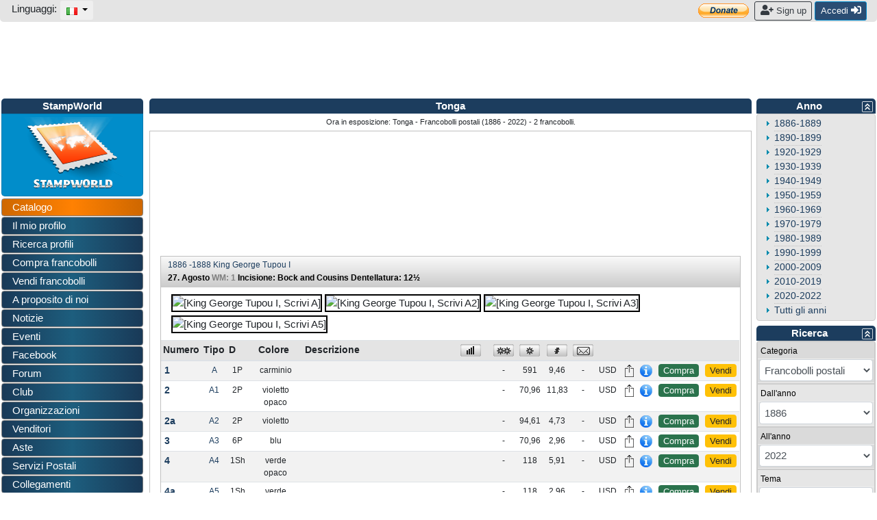

--- FILE ---
content_type: text/html; charset=utf-8
request_url: https://www.stampworld.com/it/stamps/Tonga/Postage%20stamps?type=A&view=
body_size: 46298
content:
<!doctype html> 
<html>
    <head>

        <meta charset="utf-8">
        <meta name="viewport" content="width=device-width, initial-scale=1, shrink-to-fit=no">
        <meta http-equiv="Content-Type" content="text/html; charset=utf-8">
        <meta http-equiv="Content-Language" content="it">
        
            <meta name="description" content="Tonga stamp catalogue. Buy and sell stamps from Tonga. Meet other stamp collectors interested in Tonga stamps.">
            <meta name="keywords" content="stamps, Tonga">
        
        
            <meta name="robots" content="noindex,nofollow">
        
        
            <meta property="og:image" content="/static/layout/stampworld_logo_200x200.jpg">
        

        <title>Tonga - Francobolli postali (1886 - 2022)</title>

        <!-- Bootstrap CSS -->
        <link rel="stylesheet" href="https://stackpath.bootstrapcdn.com/bootstrap/4.1.0/css/bootstrap.min.css" 
        integrity="sha384-9gVQ4dYFwwWSjIDZnLEWnxCjeSWFphJiwGPXr1jddIhOegiu1FwO5qRGvFXOdJZ4" crossorigin="anonymous">
        <link rel="stylesheet" href="https://use.fontawesome.com/releases/v5.1.0/css/all.css" 
        integrity="sha384-lKuwvrZot6UHsBSfcMvOkWwlCMgc0TaWr+30HWe3a4ltaBwTZhyTEggF5tJv8tbt" crossorigin="anonymous">
	<!-- Other components' CSS -->
	<link rel="stylesheet" href="/static/layout/dropzone.css" />
        <!-- custom css files -->
        <link rel="stylesheet" href="/static/css/catalogue.css">
        <link rel="stylesheet" type='text/css' href="/static/layout/flags.css">
        

	
        <script src="https://code.jquery.com/jquery-3.3.1.min.js" integrity="sha256-FgpCb/KJQlLNfOu91ta32o/NMZxltwRo8QtmkMRdAu8=" crossorigin="anonymous"></script>

        <meta property="fb:app_id" content="392479954194006" />
        <script type="text/javascript">window.fbAsyncInit = function(){FB.init({appId:'392479954194006',xfbml:true,version:'v2.7'});};</script>
        <!-- FREESTAR setup -->
<script data-cfasync="false" type="text/javascript">
  var freestar = freestar || {};
  freestar.queue = freestar.queue || [];
  freestar.config = freestar.config || {};
  freestar.config.enabled_slots = [];
  freestar.initCallback = function () { (freestar.config.enabled_slots.length === 0) ? freestar.initCallbackCalled = false : freestar.newAdSlots(freestar.config.enabled_slots) }
</script>
<script data-cfasync="false" type="text/javascript">
  (()=>{"use strict";var t={455:(t,e,n)=>{n.d(e,{Z:()=>c});var r=n(81),o=n.n(r),i=n(645),a=n.n(i)()(o());a.push([t.id,'div._11xu1x1{position:fixed;top:0;left:0;width:100%;height:100%;background:rgba(0,0,0,.4);z-index:999999}div._11xu1x1 *{box-sizing:border-box}div._11xu1x1 div.gfe3d6{position:fixed;top:50%;left:50%;transform:translate(-50%, -50%);display:flex;flex-direction:column;justify-content:flex-start;min-height:25vh;width:50%;background-color:#fff;border:none;border-radius:1em;box-shadow:0 0 10px rgba(0,0,0,.3);text-align:center;font-size:13px;font-family:Arial,Helvetica,sans-serif;font-weight:bold;line-height:2;color:#000}div._11xu1x1 div.gfe3d6 *:before,div._11xu1x1 div.gfe3d6 *:after{content:"";display:none}@media screen and (max-width: 479px){div._11xu1x1 div.gfe3d6{font-size:13px;width:90%}}@media screen and (min-width: 480px){div._11xu1x1 div.gfe3d6{font-size:14px;width:80%}}@media screen and (min-width: 608px){div._11xu1x1 div.gfe3d6{font-size:14px;width:70%}}@media screen and (min-width: 960px){div._11xu1x1 div.gfe3d6{font-size:16px;width:70%}}@media screen and (min-width: 1200px){div._11xu1x1 div.gfe3d6{font-size:16px;width:840px}}div._11xu1x1 div.gfe3d6 header{width:100%;background-color:rgba(0,0,0,0);border:0;color:inherit;display:block;font-size:1em;font-family:inherit;letter-spacing:normal;margin:0;opacity:1;outline:none;padding:1em 2em;position:static;text-align:center}div._11xu1x1 div.gfe3d6 header img{display:inline;margin:0 0 16px 0;padding:0;max-width:240px;max-height:60px}div._11xu1x1 div.gfe3d6 header h2{display:block;line-height:1.3;padding:0;font-family:inherit;font-weight:normal;font-style:normal;text-decoration:initial;text-align:center;font-size:1.75em;margin:0;color:inherit}div._11xu1x1 div.gfe3d6 header h2:not(img+*){margin-top:30px}div._11xu1x1 div.gfe3d6 header span.xizk75{position:absolute;top:0;right:15px;font-size:2em;font-weight:normal;cursor:pointer;color:inherit}div._11xu1x1 div.gfe3d6 header span.xizk75:hover{filter:brightness(115%)}div._11xu1x1 div.gfe3d6 section{width:100%;margin:0;padding:1em 2em;text-align:center;font-family:inherit;color:inherit;background:rgba(0,0,0,0)}div._11xu1x1 div.gfe3d6 section p{display:block;margin:0 0 1em 0;line-height:1.5;text-align:center;font-size:1em;font-family:inherit;color:inherit;overflow-wrap:break-word;font-weight:normal;font-style:normal;text-decoration:initial}div._11xu1x1 div.gfe3d6 section p:last-of-type{margin:0 0 1.5em 0}div._11xu1x1 div.gfe3d6 section._17rcb1r{display:block}div._11xu1x1 div.gfe3d6 section._17rcb1r.xy852k{display:none}div._11xu1x1 div.gfe3d6 section._17rcb1r a._1j4ey2w._1cgjjym{color:var(--_1cgjjym)}div._11xu1x1 div.gfe3d6 section._17rcb1r a._1j4ey2w.wb88ft{text-decoration:var(--wb88ft)}div._11xu1x1 div.gfe3d6 section._17rcb1r a._1j4ey2w._1xvwyyt:visited{color:var(--_1xvwyyt)}div._11xu1x1 div.gfe3d6 section._17rcb1r div._1ipdxsm{display:block;margin:.75em;padding:0}div._11xu1x1 div.gfe3d6 section._17rcb1r div._1ipdxsm p.r6g784{max-width:80%;margin:0 auto;padding:0;font-size:.85em;color:inherit;font-style:normal;font-weight:normal;cursor:pointer}div._11xu1x1 div.gfe3d6 section._1me8kkb{display:block}div._11xu1x1 div.gfe3d6 section._1me8kkb.xy852k{display:none}div._11xu1x1 div.gfe3d6 section._1me8kkb h4._1jqrfu9{color:inherit;text-align:initial;font-weight:normal;font-family:inherit;font-size:1.125em;margin:0 0 .5em .5em}div._11xu1x1 div.gfe3d6 section._1me8kkb div._1pnm3ww{display:flex;margin:1.5em 0}div._11xu1x1 div.gfe3d6 section._1me8kkb div._1pnm3ww ul.thj3lo{max-height:300px;flex:2;list-style:none;overflow-y:auto;margin:0 1em 0 0;padding-inline-start:0}@media screen and (min-width: 608px){div._11xu1x1 div.gfe3d6 section._1me8kkb div._1pnm3ww ul.thj3lo{flex:1;margin:0 2em 0 0}}div._11xu1x1 div.gfe3d6 section._1me8kkb div._1pnm3ww ul.thj3lo li{padding:.75em;cursor:pointer;background:rgba(0,0,0,.05);font-weight:bold}div._11xu1x1 div.gfe3d6 section._1me8kkb div._1pnm3ww ul.thj3lo li:hover{background:rgba(0,0,0,.075)}div._11xu1x1 div.gfe3d6 section._1me8kkb div._1pnm3ww ul.thj3lo li._1pu0581{color:var(--vhxklu);background:var(--_444koi)}div._11xu1x1 div.gfe3d6 section._1me8kkb div._1pnm3ww div.on3gg{max-height:300px;overflow-y:auto;flex:3;display:flex;flex-direction:column;justify-content:space-between;text-align:initial}div._11xu1x1 div.gfe3d6 section._1me8kkb div._1pnm3ww div.on3gg ol.a2tbia{display:none;list-style-type:decimal;text-align:initial;padding:0;margin:0 2em;font-weight:normal}div._11xu1x1 div.gfe3d6 section._1me8kkb div._1pnm3ww div.on3gg ol.a2tbia._1pu0581{display:block}div._11xu1x1 div.gfe3d6 section._1me8kkb div._1pnm3ww div.on3gg p{margin:1em 0 0;text-align:inherit;font-style:italic}div._11xu1x1 div.gfe3d6 section._1me8kkb button.vq9su4{font-size:1em;text-transform:initial}div._11xu1x1 div.gfe3d6 button.guc8cs{width:auto;height:auto;max-width:90%;cursor:pointer;display:inline-block;letter-spacing:normal;margin:.75em;opacity:1;outline:none;overflow-wrap:break-word;font-family:inherit;font-weight:normal;font-style:normal;text-decoration:initial;text-transform:uppercase;text-align:center;color:#fff;font-size:1.15em;padding:.75em 2em;padding-inline:2em;padding-block:.75em;line-height:normal;background:#40c28a;border:none;border-radius:.25em;box-shadow:none}div._11xu1x1 div.gfe3d6 button.guc8cs:hover{filter:brightness(115%);box-shadow:none}div._11xu1x1 div.gfe3d6 a._516tih{height:50px;width:50px;position:absolute;bottom:5px;right:5px}div._11xu1x1 div.gfe3d6 a._516tih img{position:initial;height:100%;width:100%;filter:drop-shadow(1px 1px 1px var(--_1v8iqx0))}',""]);const c=a},645:t=>{t.exports=function(t){var e=[];return e.toString=function(){return this.map((function(e){var n="",r=void 0!==e[5];return e[4]&&(n+="@supports (".concat(e[4],") {")),e[2]&&(n+="@media ".concat(e[2]," {")),r&&(n+="@layer".concat(e[5].length>0?" ".concat(e[5]):""," {")),n+=t(e),r&&(n+="}"),e[2]&&(n+="}"),e[4]&&(n+="}"),n})).join("")},e.i=function(t,n,r,o,i){"string"==typeof t&&(t=[[null,t,void 0]]);var a={};if(r)for(var c=0;c<this.length;c++){var s=this[c][0];null!=s&&(a[s]=!0)}for(var u=0;u<t.length;u++){var l=[].concat(t[u]);r&&a[l[0]]||(void 0!==i&&(void 0===l[5]||(l[1]="@layer".concat(l[5].length>0?" ".concat(l[5]):""," {").concat(l[1],"}")),l[5]=i),n&&(l[2]?(l[1]="@media ".concat(l[2]," {").concat(l[1],"}"),l[2]=n):l[2]=n),o&&(l[4]?(l[1]="@supports (".concat(l[4],") {").concat(l[1],"}"),l[4]=o):l[4]="".concat(o)),e.push(l))}},e}},81:t=>{t.exports=function(t){return t[1]}},379:t=>{var e=[];function n(t){for(var n=-1,r=0;r<e.length;r++)if(e[r].identifier===t){n=r;break}return n}function r(t,r){for(var i={},a=[],c=0;c<t.length;c++){var s=t[c],u=r.base?s[0]+r.base:s[0],l=i[u]||0,d="".concat(u," ").concat(l);i[u]=l+1;var f=n(d),h={css:s[1],media:s[2],sourceMap:s[3],supports:s[4],layer:s[5]};if(-1!==f)e[f].references++,e[f].updater(h);else{var p=o(h,r);r.byIndex=c,e.splice(c,0,{identifier:d,updater:p,references:1})}a.push(d)}return a}function o(t,e){var n=e.domAPI(e);n.update(t);return function(e){if(e){if(e.css===t.css&&e.media===t.media&&e.sourceMap===t.sourceMap&&e.supports===t.supports&&e.layer===t.layer)return;n.update(t=e)}else n.remove()}}t.exports=function(t,o){var i=r(t=t||[],o=o||{});return function(t){t=t||[];for(var a=0;a<i.length;a++){var c=n(i[a]);e[c].references--}for(var s=r(t,o),u=0;u<i.length;u++){var l=n(i[u]);0===e[l].references&&(e[l].updater(),e.splice(l,1))}i=s}}},569:t=>{var e={};t.exports=function(t,n){var r=function(t){if(void 0===e[t]){var n=document.querySelector(t);if(window.HTMLIFrameElement&&n instanceof window.HTMLIFrameElement)try{n=n.contentDocument.head}catch(t){n=null}e[t]=n}return e[t]}(t);if(!r)throw new Error("Couldn't find a style target. This probably means that the value for the 'insert' parameter is invalid.");r.appendChild(n)}},216:t=>{t.exports=function(t){var e=document.createElement("style");return t.setAttributes(e,t.attributes),t.insert(e,t.options),e}},565:(t,e,n)=>{t.exports=function(t){var e=n.nc;e&&t.setAttribute("nonce",e)}},795:t=>{t.exports=function(t){if("undefined"==typeof document)return{update:function(){},remove:function(){}};var e=t.insertStyleElement(t);return{update:function(n){!function(t,e,n){var r="";n.supports&&(r+="@supports (".concat(n.supports,") {")),n.media&&(r+="@media ".concat(n.media," {"));var o=void 0!==n.layer;o&&(r+="@layer".concat(n.layer.length>0?" ".concat(n.layer):""," {")),r+=n.css,o&&(r+="}"),n.media&&(r+="}"),n.supports&&(r+="}");
  var i=n.sourceMap;i&&"undefined"!=typeof btoa&&(r+="\n/*# sourceMappingURL=data:application/json;base64,".concat(btoa(unescape(encodeURIComponent(JSON.stringify(i))))," */")),e.styleTagTransform(r,t,e.options)}(e,t,n)},remove:function(){!function(t){if(null===t.parentNode)return!1;t.parentNode.removeChild(t)}(e)}}}},589:t=>{t.exports=function(t,e){if(e.styleSheet)e.styleSheet.cssText=t;else{for(;e.firstChild;)e.removeChild(e.firstChild);e.appendChild(document.createTextNode(t))}}}},e={};function n(r){var o=e[r];if(void 0!==o)return o.exports;var i=e[r]={id:r,exports:{}};return t[r](i,i.exports,n),i.exports}n.n=t=>{var e=t&&t.__esModule?()=>t.default:()=>t;return n.d(e,{a:e}),e},n.d=(t,e)=>{for(var r in e)n.o(e,r)&&!n.o(t,r)&&Object.defineProperty(t,r,{enumerable:!0,get:e[r]})},n.o=(t,e)=>Object.prototype.hasOwnProperty.call(t,e),n.nc=void 0,(()=>{const t={randomUUID:"undefined"!=typeof crypto&&crypto.randomUUID&&crypto.randomUUID.bind(crypto)};let e;const r=new Uint8Array(16);function o(){if(!e&&(e="undefined"!=typeof crypto&&crypto.getRandomValues&&crypto.getRandomValues.bind(crypto),!e))throw new Error("crypto.getRandomValues() not supported. See https://github.com/uuidjs/uuid#getrandomvalues-not-supported");return e(r)}const i=[];for(let t=0;t<256;++t)i.push((t+256).toString(16).slice(1));function a(t,e=0){return(i[t[e+0]]+i[t[e+1]]+i[t[e+2]]+i[t[e+3]]+"-"+i[t[e+4]]+i[t[e+5]]+"-"+i[t[e+6]]+i[t[e+7]]+"-"+i[t[e+8]]+i[t[e+9]]+"-"+i[t[e+10]]+i[t[e+11]]+i[t[e+12]]+i[t[e+13]]+i[t[e+14]]+i[t[e+15]]).toLowerCase()}const c=function(e,n,r){if(t.randomUUID&&!n&&!e)return t.randomUUID();const i=(e=e||{}).random||(e.rng||o)();if(i[6]=15&i[6]|64,i[8]=63&i[8]|128,n){r=r||0;for(let t=0;t<16;++t)n[r+t]=i[t];return n}return a(i)};var s=n(379),u=n.n(s),l=n(795),d=n.n(l),f=n(569),h=n.n(f),p=n(565),v=n.n(p),m=n(216),g=n.n(m),y=n(589),x=n.n(y),b=n(455),w={};w.styleTagTransform=x(),w.setAttributes=v(),w.insert=h().bind(null,"head"),w.domAPI=d(),w.insertStyleElement=g();u()(b.Z,w);b.Z&&b.Z.locals&&b.Z.locals;function k(t){return k="function"==typeof Symbol&&"symbol"==typeof Symbol.iterator?function(t){return typeof t}:function(t){return t&&"function"==typeof Symbol&&t.constructor===Symbol&&t!==Symbol.prototype?"symbol":typeof t},k(t)}function L(){L=function(){return e};var t,e={},n=Object.prototype,r=n.hasOwnProperty,o=Object.defineProperty||function(t,e,n){t[e]=n.value},i="function"==typeof Symbol?Symbol:{},a=i.iterator||"@@iterator",c=i.asyncIterator||"@@asyncIterator",s=i.toStringTag||"@@toStringTag";function u(t,e,n){return Object.defineProperty(t,e,{value:n,enumerable:!0,configurable:!0,writable:!0}),t[e]}try{u({},"")}catch(t){u=function(t,e,n){return t[e]=n}}function l(t,e,n,r){var i=e&&e.prototype instanceof g?e:g,a=Object.create(i.prototype),c=new T(r||[]);return o(a,"_invoke",{value:I(t,n,c)}),a}function d(t,e,n){try{return{type:"normal",arg:t.call(e,n)}}catch(t){return{type:"throw",arg:t}}}e.wrap=l;var f="suspendedStart",h="suspendedYield",p="executing",v="completed",m={};function g(){}function y(){}function x(){}var b={};u(b,a,(function(){return this}));var w=Object.getPrototypeOf,E=w&&w(w(O([])));E&&E!==n&&r.call(E,a)&&(b=E);var C=x.prototype=g.prototype=Object.create(b);function S(t){["next","throw","return"].forEach((function(e){u(t,e,(function(t){return this._invoke(e,t)}))}))}function A(t,e){function n(o,i,a,c){var s=d(t[o],t,i);if("throw"!==s.type){var u=s.arg,l=u.value;return l&&"object"==k(l)&&r.call(l,"__await")?e.resolve(l.__await).then((function(t){n("next",t,a,c)}),(function(t){n("throw",t,a,c)})):e.resolve(l).then((function(t){u.value=t,a(u)}),(function(t){return n("throw",t,a,c)}))}c(s.arg)}var i;o(this,"_invoke",{value:function(t,r){function o(){return new e((function(e,o){n(t,r,e,o)}))}return i=i?i.then(o,o):o()}})}function I(e,n,r){var o=f;return function(i,a){if(o===p)throw new Error("Generator is already running");if(o===v){if("throw"===i)throw a;return{value:t,done:!0}}for(r.method=i,r.arg=a;;){var c=r.delegate;if(c){var s=P(c,r);if(s){if(s===m)continue;return s}}if("next"===r.method)r.sent=r._sent=r.arg;else if("throw"===r.method){if(o===f)throw o=v,r.arg;r.dispatchException(r.arg)}else"return"===r.method&&r.abrupt("return",r.arg);o=p;var u=d(e,n,r);if("normal"===u.type){if(o=r.done?v:h,u.arg===m)continue;return{value:u.arg,done:r.done}}"throw"===u.type&&(o=v,r.method="throw",r.arg=u.arg)}}}function P(e,n){var r=n.method,o=e.iterator[r];if(o===t)return n.delegate=null,"throw"===r&&e.iterator.return&&(n.method="return",n.arg=t,P(e,n),"throw"===n.method)||"return"!==r&&(n.method="throw",n.arg=new TypeError("The iterator does not provide a '"+r+"' method")),m;var i=d(o,e.iterator,n.arg);if("throw"===i.type)return n.method="throw",n.arg=i.arg,n.delegate=null,m;var a=i.arg;return a?a.done?(n[e.resultName]=a.value,n.next=e.nextLoc,"return"!==n.method&&(n.method="next",n.arg=t),n.delegate=null,m):a:(n.method="throw",n.arg=new TypeError("iterator result is not an object"),n.delegate=null,m)}function j(t){var e={tryLoc:t[0]};1 in t&&(e.catchLoc=t[1]),2 in t&&(e.finallyLoc=t[2],e.afterLoc=t[3]),this.tryEntries.push(e)}function Y(t){var e=t.completion||{};e.type="normal",delete e.arg,t.completion=e}function T(t){this.tryEntries=[{tryLoc:"root"}],t.forEach(j,this),this.reset(!0)}function O(e){if(e||""===e){var n=e[a];if(n)return n.call(e);if("function"==typeof e.next)return e;if(!isNaN(e.length)){var o=-1,i=function n(){for(;++o<e.length;)if(r.call(e,o))return n.value=e[o],n.done=!1,n;return n.value=t,n.done=!0,n};return i.next=i}}throw new TypeError(k(e)+" is not iterable")}return y.prototype=x,o(C,"constructor",{value:x,configurable:!0}),o(x,"constructor",{value:y,configurable:!0}),y.displayName=u(x,s,"GeneratorFunction"),e.isGeneratorFunction=function(t){var e="function"==typeof t&&t.constructor;return!!e&&(e===y||"GeneratorFunction"===(e.displayName||e.name))},e.mark=function(t){return Object.setPrototypeOf?Object.setPrototypeOf(t,x):(t.__proto__=x,u(t,s,"GeneratorFunction")),t.prototype=Object.create(C),t},e.awrap=function(t){return{__await:t}},S(A.prototype),u(A.prototype,c,(function(){return this})),e.AsyncIterator=A,e.async=function(t,n,r,o,i){void 0===i&&(i=Promise);var a=new A(l(t,n,r,o),i);return e.isGeneratorFunction(n)?a:a.next().then((function(t){return t.done?t.value:a.next()}))},S(C),u(C,s,"Generator"),u(C,a,(function(){return this})),u(C,"toString",(function(){return"[object Generator]"})),e.keys=function(t){var e=Object(t),n=[];for(var r in e)n.push(r);return n.reverse(),function t(){for(;n.length;){var r=n.pop();if(r in e)return t.value=r,t.done=!1,t}return t.done=!0,t}},e.values=O,T.prototype={constructor:T,reset:function(e){if(this.prev=0,this.next=0,this.sent=this._sent=t,this.done=!1,this.delegate=null,this.method="next",this.arg=t,this.tryEntries.forEach(Y),!e)for(var n in this)"t"===n.charAt(0)&&r.call(this,n)&&!isNaN(+n.slice(1))&&(this[n]=t)},stop:function(){this.done=!0;var t=this.tryEntries[0].completion;if("throw"===t.type)throw t.arg;return this.rval},dispatchException:function(e){if(this.done)throw e;var n=this;function o(r,o){return c.type="throw",c.arg=e,n.next=r,o&&(n.method="next",n.arg=t),!!o}for(var i=this.tryEntries.length-1;i>=0;--i){var a=this.tryEntries[i],c=a.completion;if("root"===a.tryLoc)return o("end");if(a.tryLoc<=this.prev){var s=r.call(a,"catchLoc"),u=r.call(a,"finallyLoc");if(s&&u){if(this.prev<a.catchLoc)return o(a.catchLoc,!0);if(this.prev<a.finallyLoc)return o(a.finallyLoc)}else if(s){if(this.prev<a.catchLoc)return o(a.catchLoc,!0)}else{if(!u)throw new Error("try statement without catch or finally");if(this.prev<a.finallyLoc)return o(a.finallyLoc)}}}},abrupt:function(t,e){for(var n=this.tryEntries.length-1;n>=0;--n){var o=this.tryEntries[n];if(o.tryLoc<=this.prev&&r.call(o,"finallyLoc")&&this.prev<o.finallyLoc){var i=o;break}}i&&("break"===t||"continue"===t)&&i.tryLoc<=e&&e<=i.finallyLoc&&(i=null);var a=i?i.completion:{};return a.type=t,a.arg=e,i?(this.method="next",this.next=i.finallyLoc,m):this.complete(a)},complete:function(t,e){if("throw"===t.type)throw t.arg;return"break"===t.type||"continue"===t.type?this.next=t.arg:"return"===t.type?(this.rval=this.arg=t.arg,this.method="return",this.next="end"):"normal"===t.type&&e&&(this.next=e),m},finish:function(t){for(var e=this.tryEntries.length-1;e>=0;--e){var n=this.tryEntries[e];if(n.finallyLoc===t)return this.complete(n.completion,n.afterLoc),Y(n),m}},catch:function(t){for(var e=this.tryEntries.length-1;e>=0;--e){var n=this.tryEntries[e];if(n.tryLoc===t){var r=n.completion;if("throw"===r.type){var o=r.arg;Y(n)}return o}}throw new Error("illegal catch attempt")},delegateYield:function(e,n,r){return this.delegate={iterator:O(e),resultName:n,nextLoc:r},"next"===this.method&&(this.arg=t),m}},e}function E(t,e,n,r,o,i,a){try{var c=t[i](a),s=c.value}catch(t){return void n(t)}c.done?e(s):Promise.resolve(s).then(r,o)}var C="ZnMtYWRiLWVycg",S=function(){var t,e=(t=L().mark((function t(){var e,n,r,o,i;return L().wrap((function(t){for(;;)switch(t.prev=t.next){case 0:if(document.body){t.next=3;break}return t.next=3,new Promise((function(t){return document.addEventListener("DOMContentLoaded",t)}));case 3:for(e=["YWQ=","YmFubmVyLWFk","YmFubmVyX2Fk","YmFubmVyLWFkLWNvbnRhaW5lcg==","YWQtc2lkZXJhaWw=","c3RpY2t5YWRz","aW1wcnRudC1jbnQ="],(n=document.createElement("div")).textContent=Math.random().toString(),n.setAttribute(atob("ZGF0YS1mcmVlc3Rhci1hZA=="),"123"),r=0;r<e.length;r++)n.classList.add(atob(e[r]));if(n.style.display="block",document.body.appendChild(n),o=window.getComputedStyle(n),i=null==o?void 0:o.display,n.remove(),"none"!==i){t.next=15;break}throw new Error(C);case 15:case"end":return t.stop()}}),t)})),function(){var e=this,n=arguments;return new Promise((function(r,o){var i=t.apply(e,n);function a(t){E(i,r,o,a,c,"next",t)}function c(t){E(i,r,o,a,c,"throw",t)}a(void 0)}))});return function(){return e.apply(this,arguments)}}(),A=function(t){return new Promise((function(e,n){var r=document.createElement("script");try{r.src=t,r.addEventListener("load",(function(){e()})),r.addEventListener("error",(function(){n(C)})),document.head.appendChild(r)}catch(t){n(t)}finally{r.remove()}}))};function I(t){return I="function"==typeof Symbol&&"symbol"==typeof Symbol.iterator?function(t){return typeof t}:function(t){return t&&"function"==typeof Symbol&&t.constructor===Symbol&&t!==Symbol.prototype?"symbol":typeof t},I(t)}function P(){P=function(){return e};var t,e={},n=Object.prototype,r=n.hasOwnProperty,o=Object.defineProperty||function(t,e,n){t[e]=n.value},i="function"==typeof Symbol?Symbol:{},a=i.iterator||"@@iterator",c=i.asyncIterator||"@@asyncIterator",s=i.toStringTag||"@@toStringTag";function u(t,e,n){return Object.defineProperty(t,e,{value:n,enumerable:!0,configurable:!0,writable:!0}),t[e]}try{u({},"")}catch(t){u=function(t,e,n){return t[e]=n}}function l(t,e,n,r){var i=e&&e.prototype instanceof g?e:g,a=Object.create(i.prototype),c=new T(r||[]);return o(a,"_invoke",{value:S(t,n,c)}),a}function d(t,e,n){try{return{type:"normal",arg:t.call(e,n)}}catch(t){return{type:"throw",arg:t}}}e.wrap=l;var f="suspendedStart",h="suspendedYield",p="executing",v="completed",m={};function g(){}function y(){}function x(){}var b={};u(b,a,(function(){return this}));var w=Object.getPrototypeOf,k=w&&w(w(O([])));k&&k!==n&&r.call(k,a)&&(b=k);var L=x.prototype=g.prototype=Object.create(b);function E(t){["next","throw","return"].forEach((function(e){u(t,e,(function(t){return this._invoke(e,t)}))}))}function C(t,e){function n(o,i,a,c){var s=d(t[o],t,i);if("throw"!==s.type){var u=s.arg,l=u.value;return l&&"object"==I(l)&&r.call(l,"__await")?e.resolve(l.__await).then((function(t){n("next",t,a,c)}),(function(t){n("throw",t,a,c)})):e.resolve(l).then((function(t){u.value=t,a(u)}),(function(t){return n("throw",t,a,c)}))}c(s.arg)}var i;o(this,"_invoke",{value:function(t,r){function o(){return new e((function(e,o){n(t,r,e,o)}))}return i=i?i.then(o,o):o()}})}function S(e,n,r){var o=f;return function(i,a){if(o===p)throw new Error("Generator is already running");if(o===v){if("throw"===i)throw a;return{value:t,done:!0}}for(r.method=i,r.arg=a;;){var c=r.delegate;if(c){var s=A(c,r);if(s){if(s===m)continue;return s}}if("next"===r.method)r.sent=r._sent=r.arg;else if("throw"===r.method){if(o===f)throw o=v,r.arg;r.dispatchException(r.arg)}else"return"===r.method&&r.abrupt("return",r.arg);o=p;var u=d(e,n,r);if("normal"===u.type){if(o=r.done?v:h,u.arg===m)continue;return{value:u.arg,done:r.done}}"throw"===u.type&&(o=v,r.method="throw",r.arg=u.arg)}}}function A(e,n){var r=n.method,o=e.iterator[r];if(o===t)return n.delegate=null,"throw"===r&&e.iterator.return&&(n.method="return",n.arg=t,A(e,n),"throw"===n.method)||"return"!==r&&(n.method="throw",n.arg=new TypeError("The iterator does not provide a '"+r+"' method")),m;var i=d(o,e.iterator,n.arg);if("throw"===i.type)return n.method="throw",n.arg=i.arg,n.delegate=null,m;var a=i.arg;return a?a.done?(n[e.resultName]=a.value,n.next=e.nextLoc,"return"!==n.method&&(n.method="next",n.arg=t),n.delegate=null,m):a:(n.method="throw",n.arg=new TypeError("iterator result is not an object"),n.delegate=null,m)}function j(t){var e={tryLoc:t[0]};1 in t&&(e.catchLoc=t[1]),2 in t&&(e.finallyLoc=t[2],e.afterLoc=t[3]),this.tryEntries.push(e)}function Y(t){var e=t.completion||{};e.type="normal",delete e.arg,t.completion=e}function T(t){this.tryEntries=[{tryLoc:"root"}],t.forEach(j,this),this.reset(!0)}function O(e){if(e||""===e){var n=e[a];if(n)return n.call(e);if("function"==typeof e.next)return e;if(!isNaN(e.length)){var o=-1,i=function n(){for(;++o<e.length;)if(r.call(e,o))return n.value=e[o],n.done=!1,n;return n.value=t,n.done=!0,n};return i.next=i}}throw new TypeError(I(e)+" is not iterable")}return y.prototype=x,o(L,"constructor",{value:x,configurable:!0}),o(x,"constructor",{value:y,configurable:!0}),y.displayName=u(x,s,"GeneratorFunction"),e.isGeneratorFunction=function(t){var e="function"==typeof t&&t.constructor;return!!e&&(e===y||"GeneratorFunction"===(e.displayName||e.name))},e.mark=function(t){return Object.setPrototypeOf?Object.setPrototypeOf(t,x):(t.__proto__=x,u(t,s,"GeneratorFunction")),t.prototype=Object.create(L),t},e.awrap=function(t){return{__await:t}},E(C.prototype),u(C.prototype,c,(function(){return this})),e.AsyncIterator=C,e.async=function(t,n,r,o,i){void 0===i&&(i=Promise);var a=new C(l(t,n,r,o),i);return e.isGeneratorFunction(n)?a:a.next().then((function(t){return t.done?t.value:a.next()}))},E(L),u(L,s,"Generator"),u(L,a,(function(){return this})),u(L,"toString",(function(){return"[object Generator]"})),e.keys=function(t){var e=Object(t),n=[];for(var r in e)n.push(r);return n.reverse(),function t(){for(;n.length;){var r=n.pop();if(r in e)return t.value=r,t.done=!1,t}return t.done=!0,t}},e.values=O,T.prototype={constructor:T,reset:function(e){if(this.prev=0,this.next=0,this.sent=this._sent=t,this.done=!1,this.delegate=null,this.method="next",this.arg=t,this.tryEntries.forEach(Y),!e)for(var n in this)"t"===n.charAt(0)&&r.call(this,n)&&!isNaN(+n.slice(1))&&(this[n]=t)},stop:function(){this.done=!0;var t=this.tryEntries[0].completion;if("throw"===t.type)throw t.arg;return this.rval},dispatchException:function(e){if(this.done)throw e;var n=this;function o(r,o){return c.type="throw",c.arg=e,n.next=r,o&&(n.method="next",n.arg=t),!!o}for(var i=this.tryEntries.length-1;i>=0;--i){var a=this.tryEntries[i],c=a.completion;if("root"===a.tryLoc)return o("end");if(a.tryLoc<=this.prev){var s=r.call(a,"catchLoc"),u=r.call(a,"finallyLoc");if(s&&u){if(this.prev<a.catchLoc)return o(a.catchLoc,!0);if(this.prev<a.finallyLoc)return o(a.finallyLoc)}else if(s){if(this.prev<a.catchLoc)return o(a.catchLoc,!0)}else{if(!u)throw new Error("try statement without catch or finally");if(this.prev<a.finallyLoc)return o(a.finallyLoc)}}}},abrupt:function(t,e){for(var n=this.tryEntries.length-1;n>=0;--n){var o=this.tryEntries[n];if(o.tryLoc<=this.prev&&r.call(o,"finallyLoc")&&this.prev<o.finallyLoc){var i=o;break}}i&&("break"===t||"continue"===t)&&i.tryLoc<=e&&e<=i.finallyLoc&&(i=null);var a=i?i.completion:{};return a.type=t,a.arg=e,i?(this.method="next",this.next=i.finallyLoc,m):this.complete(a)},complete:function(t,e){if("throw"===t.type)throw t.arg;return"break"===t.type||"continue"===t.type?this.next=t.arg:"return"===t.type?(this.rval=this.arg=t.arg,this.method="return",this.next="end"):"normal"===t.type&&e&&(this.next=e),m},finish:function(t){for(var e=this.tryEntries.length-1;e>=0;--e){var n=this.tryEntries[e];if(n.finallyLoc===t)return this.complete(n.completion,n.afterLoc),Y(n),m}},catch:function(t){for(var e=this.tryEntries.length-1;e>=0;--e){var n=this.tryEntries[e];if(n.tryLoc===t){var r=n.completion;if("throw"===r.type){var o=r.arg;Y(n)}return o}}throw new Error("illegal catch attempt")},delegateYield:function(e,n,r){return this.delegate={iterator:O(e),resultName:n,nextLoc:r},"next"===this.method&&(this.arg=t),m}},e}function j(t,e,n,r,o,i,a){try{var c=t[i](a),s=c.value}catch(t){return void n(t)}c.done?e(s):Promise.resolve(s).then(r,o)}function Y(t){return function(){var e=this,n=arguments;return new Promise((function(r,o){var i=t.apply(e,n);function a(t){j(i,r,o,a,c,"next",t)}function c(t){j(i,r,o,a,c,"throw",t)}a(void 0)}))}}function T(t,e){for(var n=0;n<e.length;n++){var r=e[n];r.enumerable=r.enumerable||!1,r.configurable=!0,"value"in r&&(r.writable=!0),Object.defineProperty(t,(o=r.key,i=void 0,i=function(t,e){if("object"!==I(t)||null===t)return t;var n=t[Symbol.toPrimitive];if(void 0!==n){var r=n.call(t,e||"default");if("object"!==I(r))return r;throw new TypeError("@@toPrimitive must return a primitive value.")}return("string"===e?String:Number)(t)}(o,"string"),"symbol"===I(i)?i:String(i)),r)}var o,i}var O=function(){function t(e){!function(t,e){if(!(t instanceof e))throw new TypeError("Cannot call a class as a function")}(this,t),this.config=null,this.langCode=null,this.languages=this.getUserPreferredLanguages(e)}var e,n,r,o,i,a;return e=t,n=[{key:"init",value:(a=Y(P().mark((function t(){return P().wrap((function(t){for(;;)switch(t.prev=t.next){case 0:return t.next=2,this.fetchConfig();case 2:this.config=t.sent,null!==this.config&&(this.langCode=this.getFirstSupportedLanguage(this.languages),this.observe());case 4:case"end":return t.stop()}}),t,this)}))),function(){return a.apply(this,arguments)})},{key:"fetchConfig",value:(i=Y(P().mark((function t(){var e,n,r,o,i,a;return P().wrap((function(t){for(;;)switch(t.prev=t.next){case 0:return n=(e=["Y29uZmlnLmNvbnRlbnQtc2V0dGluZ3MuY29t","Y29uZmlnLnNpdGUtY29uZmlnLmNvbQ==","29uZmlnLmZyZmlndXJlcy5jb20="]).length-1,r=Number.isNaN(Number(localStorage.getItem("fs.cdi")))?0:Number(localStorage.getItem("fs.cdi")),o=Number.isNaN(Number(localStorage.getItem("fs.cfc")))?0:Number(localStorage.getItem("fs.cfc")),i=atob(e[r]),a="https://".concat(i,"/stampworld-com.json"),t.prev=6,t.next=9,fetch(a);case 9:return t.abrupt("return",t.sent.json());case 12:return t.prev=12,t.t0=t.catch(6),++o>=3&&(o=0,r++),r>n&&(r=0),t.abrupt("return",null);case 18:return t.prev=18,localStorage.setItem("fs.cdi",r),localStorage.setItem("fs.cfc",o),t.finish(18);case 22:case"end":return t.stop()}}),t,null,[[6,12,18,22]])}))),function(){return i.apply(this,arguments)})},{key:"killScroll",value:function(t){if(t.isScrollDisabled){this.existingOverflow=document.body.style.overflow,document.body.style.overflow="hidden";var e=window.pageYOffset||document.documentElement.scrollTop,n=window.pageXOffset||document.documentElement.scrollLeft;document.body.style.top="-".concat(e,"px"),document.body.style.left="-".concat(n,"px"),window.onscroll=function(){window.scrollTo(n,e)}}}},{key:"reviveScroll",value:function(){document.body.style.overflow=this.existingOverflow||"",window.onscroll=function(){}}},{key:"getUserPreferredLanguages",value:function(t){var e=t.languages,n=t.language,r=void 0===e?[n]:e;if(r)return r.map((function(t){var e=t.trim().toLowerCase();if(!e.includes("zh"))return e.split(/-|_/)[0];var n=e.split(/-|_/)[1];return"zh"===e||["hans","cn","sg"].includes(n)?"zh":["hant","hk","mo","tw"].includes(n)?"zh-hant":void 0}))}},{key:"getFirstSupportedLanguage",value:function(t){var e=this,n=["title","paragraphOne","buttonText"],r=t.find((function(t){return n.every((function(n){return!!e.config[n][t]}))}));return void 0!==r?r:"en"}},{key:"getLocalizedTextContent",value:function(t,e){var n,r=arguments.length>2&&void 0!==arguments[2]&&arguments[2],o=t[e];if(void 0===o)throw new Error("Config text not found for text key ".concat(e));return r?null!==(n=o[this.langCode])&&void 0!==n?n:o.en:o[this.langCode]}},{key:"getPixelString",value:function(t){return"number"==typeof t?"".concat(t,"px"):null}},{key:"pickContrastingColorValue",value:function(t,e,n){var r=t.substring(1,7);return.299*parseInt(r.substring(0,2),16)+.587*parseInt(r.substring(2,4),16)+.114*parseInt(r.substring(4,6),16)>=128?e:n}},{key:"generateOverlay",value:function(t){var e=this,n=t.siteId,r=t.isCloseEnabled,o=t.dismissDuration,i=t.dismissDurationPv,a=t.logoUrl,c=t.font,s=t.paragraphTwo,u=t.paragraphThree,l=t.closeText,d=t.linkText,f=t.linkUrl,h=t.textColor,p=t.headerTextColor,v=t.buttonTextColor,m=t.headerBgColor,g=t.bgColor,y=t.buttonBgColor,x=t.borderColor,b=t.borderWidth,w=t.borderRadius,k=t.closeButtonColor,L=t.closeTextColor,E=t.linkTextColor,C=t.linkTextDecoration,S=t.linkVisitedTextColor,A=t.hasFsBranding,I=t.disableInstructions,P=document.createElement("div");P.style.setProperty("--_444koi",y||"#40C28A"),P.style.setProperty("--vhxklu",v||"#000000"),P.style.setProperty("--_1v8iqx0",this.pickContrastingColorValue(g||"#FFFFFF","white","black")),E&&P.style.setProperty("--_1cgjjym",E),S&&P.style.setProperty("--_1xvwyyt",S),C&&P.style.setProperty("--wb88ft",C),P.classList.add("_11xu1x1"),P.id="_1t4dzfc",P.dir="auto",this.oid=P.id;var j=document.createElement("div");j.classList.add("gfe3d6"),g&&(j.style.backgroundColor=g),c&&(j.style.fontFamily=c),h&&(j.style.color=h);var Y=this.getPixelString(w),T=this.getPixelString(b);Y&&(j.style.borderRadius=Y),(x||T)&&(j.style.borderStyle="solid"),x&&(j.style.borderColor=x),T&&(j.style.borderWidth=T);var O=document.createElement("header");if(p&&(O.style.color=p),m){O.style.backgroundColor=m;var H=Y||"1em";O.style.borderTopLeftRadius=H,O.style.borderTopRightRadius=H}if(a){var U=document.createElement("img");U.src=a,U.alt="Logo",U.onerror=function(){this.style.display="none"},O.appendChild(U)}var _=document.createElement("h2");_.textContent=this.getLocalizedTextContent(t,"title"),O.appendChild(_);var R=document.createElement("section");R.classList.add("_17rcb1r");var F=document.createElement("p");if(F.textContent=this.getLocalizedTextContent(t,"paragraphOne"),R.appendChild(F),s&&0!==Object.keys(s).length){var B=document.createElement("p");B.textContent=this.getLocalizedTextContent(t,"paragraphTwo"),R.appendChild(B)}if(u&&0!==Object.keys(u).length){var V=document.createElement("p");V.textContent=this.getLocalizedTextContent(t,"paragraphThree"),R.appendChild(V)}var G=d&&this.getLocalizedTextContent(t,"linkText"),N=f&&this.getLocalizedTextContent(t,"linkUrl",!0);if(G&&N){var z=document.createElement("div");z.style.margin="0 0 1em";var Q=document.createElement("a");Q.classList.add("_1j4ey2w"),E&&Q.classList.add("_1cgjjym"),S&&Q.classList.add("_1xvwyyt"),C&&Q.classList.add("wb88ft"),Q.textContent=G,Q.href=N,Q.target="_blank",z.appendChild(Q),R.appendChild(z)}var D=document.createElement("button");if(D.classList.add("guc8cs"),D.tabIndex=0,D.textContent=this.getLocalizedTextContent(t,"buttonText"),y&&(D.style.backgroundColor=y),v&&(D.style.color=v),D.onclick=function(){document.querySelector("section._17rcb1r").classList.add("xy852k"),document.querySelector("section._1me8kkb").classList.remove("xy852k")},R.appendChild(D),r){var M=function(){P.remove(),o||i?(sessionStorage.removeItem("fs.adb".concat(n||"",".dis")),i?e.updateValues("p"):o&&e.updateValues("dt"),e.reviveScroll()):sessionStorage.setItem("fs.adb".concat(n||"",".dis"),"1")},W=document.createElement("span");if(W.classList.add("xizk75"),W.innerHTML="&times;",W.tabIndex=0,k&&(W.style.color=k),W.addEventListener("click",M),O.appendChild(W),l&&0!==Object.keys(l).length){var J=document.createElement("div");J.classList.add("_1ipdxsm");var Z=document.createElement("p");Z.classList.add("r6g784"),Z.textContent=this.getLocalizedTextContent(t,"closeText"),L&&(Z.style.color=L),Z.addEventListener("click",M),J.appendChild(Z),R.appendChild(J)}}var q=document.createElement("section");q.classList.add("_1me8kkb","xy852k");var X=document.createElement("h4");X.classList.add("_1jqrfu9"),X.textContent=this.getLocalizedTextContent(t,"instructionsTitle");var K=document.createElement("div");K.classList.add("_1pnm3ww");var $=document.createElement("ul");$.classList.add("thj3lo");var tt=document.createElement("div");tt.classList.add("on3gg"),I.forEach((function(t,n){var r=document.createElement("li");r.onclick=function(){return function(t){for(var e=document.querySelectorAll(".thj3lo > li"),n=document.getElementsByClassName("a2tbia"),r=0;r<n.length;r++)e[r].classList.remove("_1pu0581"),n[r].classList.remove("_1pu0581");e[t].classList.add("_1pu0581"),n[t].classList.add("_1pu0581")}(n)},r.textContent=e.getLocalizedTextContent(t,"name",!0),$.appendChild(r);var o=document.createElement("ol");o.classList.add("a2tbia"),0===n&&(r.classList.add("_1pu0581"),o.classList.add("_1pu0581")),e.getLocalizedTextContent(t,"steps").forEach((function(t){var e=document.createElement("li");e.textContent=t,o.appendChild(e)})),tt.appendChild(o)}));var et=this.getLocalizedTextContent(t,"disclaimerText"),nt=document.createElement("p");nt.textContent=et,tt.appendChild(nt),K.appendChild($),K.appendChild(tt);var rt=document.createElement("button");if(rt.classList.add("guc8cs","vq9su4"),rt.textContent=this.getLocalizedTextContent(t,"backButtonText"),y&&(rt.style.backgroundColor=y),v&&(rt.style.color=v),rt.onclick=function(){document.querySelector("section._1me8kkb").classList.add("xy852k"),document.querySelector("section._17rcb1r").classList.remove("xy852k")},q.appendChild(X),q.appendChild(K),q.appendChild(rt),j.appendChild(O),j.appendChild(R),j.appendChild(q),A){var ot=document.createElement("a");ot.classList.add("_516tih"),ot.href=atob("aHR0cHM6Ly9mcmVlc3Rhci5jb20vYWQtcHJvZHVjdHMvZGVza3RvcC1tb2JpbGUvZnJlZXN0YXItcmVjb3ZlcmVk"),ot.target="_blank";var it=document.createElement("img");it.alt="Logo",it.src=this.pickContrastingColorValue(g||"#FFFFFF","[data-uri]","[data-uri]"),ot.appendChild(it),j.appendChild(ot)}return P.appendChild(j),P}},{key:"getAndSetOverlay",value:(o=Y(P().mark((function t(e){var n,r,o,i;return P().wrap((function(t){for(;;)switch(t.prev=t.next){case 0:if(this.post(!0,e),e.dismissDuration||e.dismissDurationPv||"1"!==sessionStorage.getItem("fs.adb".concat(e.siteId||"",".dis"))){t.next=3;break}return t.abrupt("return");case 3:if(n=localStorage.getItem("fs.adb"),r=n&&JSON.parse(n),!e.dismissDurationPv||!r.p||"number"!=typeof r.p){t.next=14;break}if(!(e.dismissDurationPv<=r.p+1)){t.next=10;break}this.clearValue("p"),t.next=12;break;case 10:return this.updateValues("p"),t.abrupt("return");case 12:t.next=15;break;case 14:this.clearValue("p");case 15:if(o=parseInt(r.dt,10),!e.dismissDuration||!o){t.next=25;break}if(!(Math.abs((Date.now()-o)/36e5)<e.dismissDuration)){t.next=22;break}return t.abrupt("return");case 22:this.clearValue("dt");case 23:t.next=26;break;case 25:this.clearValue("dt");case 26:if(document.body){t.next=29;break}return t.next=29,new Promise((function(t){return document.addEventListener("DOMContentLoaded",t)}));case 29:if(this.killScroll(e),null===document.querySelector("#".concat(this.oid))){t.next=32;break}return t.abrupt("return");case 32:i=this.generateOverlay(e),document.body.appendChild(i);case 34:case"end":return t.stop()}}),t,this)}))),function(t){return o.apply(this,arguments)})},{key:"getStatus",value:function(t,e){return!0===e?1:2===t||1===t?2:0}},{key:"getAndSetData",value:function(t){var e,n,r,o=localStorage.getItem("fs.adb"),i=o&&JSON.parse(o),a=Date.now();return i?(e=i.i,n=i.ot,r=this.getStatus(i.s,t)):(i={},e=c(),n=a,r=t?1:0),i.i=e,i.s=r,i.ot=n,i.lt=a,localStorage.setItem("fs.adb",JSON.stringify(i)),i}},{key:"updateValues",value:function(t){var e=localStorage.getItem("fs.adb"),n=e&&JSON.parse(e);"p"===t?(n.p=n.p?n.p+1:1,n.dt&&delete n.dt):"dt"===t&&(n.dt=Date.now(),n.p&&delete n.p),localStorage.setItem("fs.adb",JSON.stringify(n))}},{key:"clearValue",value:function(t){var e=localStorage.getItem("fs.adb"),n=e&&JSON.parse(e);n[t]&&(delete n[t],localStorage.setItem("fs.adb",JSON.stringify(n)))}},{key:"post",value:function(t,e){var n=atob("c2l0ZS1jb25maWcuY29t"),r=e.cDomain||n,o="https://".concat(r,"/v2/abr"),i=this.getAndSetData(t),a=e.accountId,c=e.siteId,s=navigator.userAgent||window.navigator.userAgent,u=document.referrer,l=window.location,d={accountId:a,siteId:c,userId:i.i,url:l.href,referalURL:u,userAgent:s,status:function(t){switch(t){case 0:return"not detected";case 1:return"detected";case 2:return"recovered";default:return}}(i.s),returning:i.ot!==i.lt,version:"1.3.2"};fetch(o,{method:"POST",headers:{"Content-Type":"application/json","X-Client-Geo-Location":"{client_region},{client_region_subdivision},{client_city}"},body:JSON.stringify(d)}).catch((function(){}))}},{key:"observe",value:function(){var t=this,e="";new MutationObserver((function(){location.pathname!==e&&(e=location.pathname,t.run())})).observe(document,{subtree:!0,childList:!0})}},{key:"run",value:function(){var t=this,e=this.config;setTimeout(Y(P().mark((function n(){return P().wrap((function(n){for(;;)switch(n.prev=n.next){case 0:return n.next=2,S().then((function(){return A(atob("aHR0cHM6Ly9hLnB1Yi5uZXR3b3JrL2NvcmUvcHJlYmlkLXVuaXZlcnNhbC1jcmVhdGl2ZS5qcw=="))})).then((function(){return A(atob("aHR0cHM6Ly93d3cuZ29vZ2xldGFnc2VydmljZXMuY29tL3RhZy9qcy9ncHQuanM="))})).then((function(){t.post(!1,e)})).catch((function(n){n!==C&&(null==n?void 0:n.message)!==C||t.getAndSetOverlay(e)}));case 2:case"end":return n.stop()}}),n)}))),500)}}],n&&T(e.prototype,n),r&&T(e,r),Object.defineProperty(e,"prototype",{writable:!1}),t}();window.fsabrActive=!0,new O(window.navigator).init()})()})();
</script>

<script src="https://a.pub.network/stampworld-com/pubfig.min.js" async></script>
<!-- /FREESTAR setup -->

        
        <script data-cfasync="false" type="text/javascript">
          freestar.config.disabledProducts = {
            sideWall: true
          };
        </script>
        <!-- FREESTAR CSS -->
<link rel="stylesheet" href="https://a.pub.network/stampworld-com/cls.css">
<style>
    #pmLink {
        visibility: visible;
        font-size: 0.8rem;
        text-decoration: none;
        cursor: pointer;
        background: transparent;
        border: none;
    }

    #pmLink:hover {
        visibility: visible;
        color: grey;
    }
</style>
<!-- /FREESTAR CSS -->


    </head>
    
    <body>
        
        <div align="center" data-freestar-ad="__320x50 __970x90" id="stampworld_pushdown-pushdown-cls"></div>
  
        <!-- navbar -->
        






 

<!-- main navbar -->
<nav class="navbar navbar-expand-lg navbar-light fixed-top main_navbar">
  
  <!-- navbar content -->
  <div class="navbar-collapse mx-auto">

    <!-- language selection -->
    <ul class="navbar-nav lang-chooser-nav">
      <li class="nav-item">
	<!-- left toggle button -->
	<button class="navbar-toggler" type="button" id="left_menu_toggle">
	  <i class="navbar-toggler-icon"></i>
	</button>
	<!-- end of left toggle button -->
        <span class="d-none d-lg-inline">Linguaggi: </span>

	<div id="language_chooser" class="dropdown">  
	  <button id="language-toggle" type="button" class="btn btn-sm dropdown-toggle" 
		  data-toggle="dropdown" aria-haspopup="true" aria-expanded="false">
	    <img width="16" height="11" class="sprite-flag sprite-flag-it" src="/static/layout/sprtr.gif" alt="[it]">
	  </button>
	  <div id="language-menu" class="dropdown-menu"></div>
	  <form id="select_language_form" method="post" action="/it/i18n/setlang/" style='display: none;'>
	    <input type="hidden" name="language" value="en">
	  </form>
	</div>

      </li>
      <li>
	
      </li>
    </ul>
    <!-- / language selection -->

    <!-- right icons -->
    <ul class="navbar-nav ml-auto right_items">
      <li class="nav-item d-none d-sm-inline">
	<button type="button" class="btn btn-sm btn-donate" onclick="document.location.href='/donate/'">
          <img src="/static/layout/btn_donate_SM.gif" />
	</button>
      </li>
      
      <!-- signIn -->
      <li class="nav-item">
        <!-- Button trigger modal -->
	
        <a type="button" id="signUp" class="btn btn-sm btn-outline-dark" href="/it/profiles/register/">
          <i class="fas fa-user-plus"></i> Sign up
        </a>
        <button type="button" id="signIn" class="btn btn-sm btn-primary" data-toggle="modal" data-target="#login_modal">
          Accedi <i class="fas fa-sign-in-alt"></i>
        </button>

	
        <!-- end of Button trigger modal -->
      </li>
      
      <!-- right toggle button -->
      <li class="nav-item">
	<button class="navbar-toggler" type="button" id="right_menu_toggle">
	  <i class="fas fa-search"></i>
	</button>
      </li>
      
      <!-- end of right toggle button -->
    </ul>
    <!-- end of right icons -->

  </div>
  <!-- end of navbar content -->
  
</nav>
<!-- end of main navbar -->



        <!-- end of navbar -->

        <!-- container-->
        <div class="container-fluid container-main-catalogue"
         style="margin-bottom: 100px">
            <div class="row">
	        <!-- left menu -->
	        <div class="col-lg-2" id="left_menu">

                





    <div class="box_header_center">
        <h6>StampWorld</h6>
    </div>

    <div class="card logo_img" >
        <a href="/it/"><img class="card-img-top" 
        src="/static/layout/stampworld-logo.png" alt=""></a>
    </div>
    
    <!-- menu links -->
    <div class="nav flex-column nav-pills left-nav" aria-orientation="vertical">
        <a class="nav-link active"
        href="/it/maps/Europe/">Catalogo</a>
        
        <a class="nav-link " 
        href="/it/profiles/register/">Il mio profilo</a>
        
        <a class="nav-link " 
        href="/it/profiles/search/">Ricerca profili</a>

        <a class="nav-link " 
        href="/it/market/buy_stamps/">Compra francobolli</a>

        <a class="nav-link " 
        href="/it/profiles/register/">Vendi francobolli</a>
        
        <a class="nav-link " 
        href="/it/about/">A proposito di noi</a>

        <a class="nav-link " 
        href="/it/news/">Notizie</a>

        <a class="nav-link " 
        href="/it/events/">Eventi</a>

        <a class="nav-link " 
        href="/it/facebook/">Facebook</a>

        <a class="nav-link " 
        href="/it/forum/">Forum</a>

        <a class="nav-link " 
        href="/it/profiles/clubs/">Club</a>

        <a class="nav-link " 
        href="/it/profiles/orgs/">Organizzazioni</a>

        <a class="nav-link " 
        href="/it/profiles/dealers/">Venditori</a>

        <a class="nav-link " 
        href="/it/profiles/auctions/">Aste</a>

        <a class="nav-link " 
        href="/it/profiles/postal/">Servizi Postali</a>

        <a class="nav-link " 
        href="/it/links/">Collegamenti</a>

        <a class="nav-link " 
        href="/it/video/">Video</a>

        <a class="nav-link " 
        href="/it/faq/">FAQ</a>
    </div>
    <!-- end of menu links -->

    <!-- donate button -->
    <button type="button" class="btn btn-donate d-inline d-sm-none" onclick="document.location.href='/donate/'">
      <img src="/static/layout/btn_donate_SM.gif" />
    </button>
    <!-- end of donate button -->


                <!-- fb button -->
                
                    <div class="fb-share-button" data-href="http%3A//www.stampworld.comb%27/stamps/Tonga/Postage%20stamps/1886-2022%3Ftype%3DA%26view%3D%27" data-layout="button_count"></div>
                    
		<!-- end of fb button -->
		</div>    
                <!-- end of left menu -->
                
                <div class="col-lg-10 col-md-12">
                    <div class="row">
    
                        <!-- main content -->
                        

<div class="col-lg-10 col-md-12" id="main" data-catalogue-view="">
<div>                  
  <div class="box_header_center" id='blue_bar' >
    
    

    <h6 id="topBlueBarGroupsCatalogLabel">Tonga </h6>
    
    
        
  </div>

    

  <div class="info_row">
      <p>
          Ora in esposizione: Tonga - <a href="/it/stamps/Tonga/Postage stamps/1886-2022?type=A&view=">Francobolli postali</a> (1886 - 2022) - 2 francobolli.
      </p>
      
  </div>

  <div class="catalogue-container main_content">

      
      
      <div class="mx-auto d-block ads fixed">
        
        <!-- Ad slot stampworld_leaderboard_atf -->
<div align="center" data-freestar-ad="__320x100 __970x90" id="stampworld_leaderboard_atf">
  <script data-cfasync="false" type="text/javascript">
    freestar.config.enabled_slots.push({ placementName: "stampworld_leaderboard_atf", slotId: "stampworld_leaderboard_atf" });
  </script>
</div>

        
      </div>
      

      
      

      
	
	
	
	
      

      <div class="container-fluid content_table" id="group_box_">
          <div class="row">
              <div class="col-12 table_header">
                  <a href="https://www.stampworld.com/stamps/Tonga/Postage-stamps/g0001//">
                       
                      1886 -1888 
                      King George Tupou I  
                  </a>
                  <p>
                      27. Agosto
                      
                      <a class="watermark-trigger" tabindex="0" data-toggle="popover" data-trigger="focus" data-placement="right"
			 data-content="<div class='watermark-popover'><h5>Filigrana</h5><img src='/static/catalogue/Tonga/Postage-stamps/wm01.gif'></div>"
			 data-html="true">
                        WM: 1
                      </a>
                      
                      
                      
                      
                      Incisione: Bock and Cousins
                       
                      
                      Dentellatura: 12½
                      
                  </p>
              </div>
          </div>
          <div class="row">
              <div class="col-12 images_container">
                
		  
                  <span class="stamp_img stamp_img_js">
                    <img class="img-fluid" src="https://www.stampworld.com/media/catalogue/Tonga/Postage-stamps/A-s.jpg" alt="[King George Tupou I, Scrivi A]">
                  </span>
                
		  
                  <span class="stamp_img stamp_img_js">
                    <img class="img-fluid" src="https://www.stampworld.com/media/catalogue/Tonga/Postage-stamps/A2-s.jpg" alt="[King George Tupou I, Scrivi A2]">
                  </span>
                
		  
                  <span class="stamp_img stamp_img_js">
                    <img class="img-fluid" src="https://www.stampworld.com/media/catalogue/Tonga/Postage-stamps/A3-s.jpg" alt="[King George Tupou I, Scrivi A3]">
                  </span>
                
		  
                  <span class="stamp_img stamp_img_js">
                    <img class="img-fluid" src="https://www.stampworld.com/media/catalogue/Tonga/Postage-stamps/A5-s.jpg" alt="[King George Tupou I, Scrivi A5]">
                  </span>
                
              </div>
          </div>
          <div class="row table-responsive">
              <table class="table table-striped table-sm table-hover data_table">
                  <thead>
                    
                      <tr>
                          <th scope="col">Numero</th>
                          <th scope="col">Tipo</th>
                          <th scope="col">D</th>
                          <th scope="col" class="hidden-xs"></th>
                          <th scope="col" class="hidden-xs">Colore </th>
                          <th scope="col" class="hidden-xs"></th>
                          <th scope="col" class="hidden-xs col-2">Descrizione</th>
                          <th scope="col" class="hidden-xs">
                                <img src="/static/layout/released.gif" alt="Francobolli emessi" 
                                data-toggle="tooltip" data-placement="top" title="Francobolli emessi" />
                          </th>
                          <th scope="col" class="hidden-xs"></th>
                          <th scope="col">
                              <img src="/static/layout/mint2.gif" alt="Nuovi" 
                              data-toggle="tooltip" data-placement="top" title="Nuovi" />
                          </th>
                          <th scope="col">
                              <img src="/static/layout/mint1.gif" alt="Non usati" 
                              data-toggle="tooltip" data-placement="top" title="Non usati" />
                          </th>
                          <th scope="col">
                              <img src="/static/layout/stamp.gif" alt="Usato" 
                              data-toggle="tooltip" data-placement="top" title="Usato" />
                          </th>
                          <th scope="col">
                              <img src="/static/layout/letter.gif" alt="Lettera/FDC" 
                              data-toggle="tooltip" data-placement="top" title="Lettera/FDC" />
                          </th>

                          <th scope="col"></th>
                          <th scope="col" class="hidden-xs omit_in_print"></th>
                          <th scope="col" class="omit_in_print"></th>
                          <th scope="col" class="omit_in_print"></th>
                          <th scope="col" class="omit_in_print"></th>

                      </tr>
                    
                  </thead>
                  <tbody>
                    
                    
		      
		      
                      <tr class="stamp_tr "  data-stamp-group-id="" data-stamp-type="A">
                          <th scope="row">
                            <a name="0001" id="a_s_0001">1</a>
                          </th>
                          <td>
                            <a href="/it/stamps/Tonga/Postage stamps?type=A&amp;view=">A</a>
                          </td>
                          <td>
                            1P
                          </td>
                          <td class="hidden-xs">&nbsp;</td>
                          <td class="hidden-xs">
                             carminio
                          </td>
                          <td class="hidden-xs">&nbsp;</td>
                          <td class="hidden-xs">
                            
                          </td>
                          <td class="hidden-xs">
                            
                          </td>
                          <td class="hidden-xs">&nbsp;</td>                          


                          <td>-</td>
                          <td>591</td>
                          <td>9,46</td>
                          <td>-</td>

			  

                          <td>USD&nbsp;</td>
                          <td class="hidden-xs omit_in_print">                      
                             
                              <div class="addthis_toolbox addthis_default_style">
                                <a class="addthis_button_compact" addthis:url="https://www.stampworld.com/stamps/Tonga/Postage-stamps/g0001/#0001" addthis:title="Stampworld - Tonga 1886 - #1" addthis:description="Francobollo King George Tupou I">
                                <img src="/static/layout/share-icon.png" alt="Share stamp" /></a>
                              </div>
                            
                          </td>
                          <td class="omit_in_print">
                              
                              
                                <a href="#" class='info_btn_js' data-stamp-id="543110">
                                  <img src="/static/layout/info-icon.png" alt="Info">
				</a>
                              
                          </td>
                          <td class="omit_in_print">
                              <button class="btn btn-success buy_btn_js"
				      
				      data-item-category="STM" data-item-id="543110"
				      data-toggle="tooltip" data-placement="left" title="Fai clic qui per vedere tutti gli annunci relativi a questo francobollo">Compra</button>
                          </td>
                          <td class="omit_in_print">
                            
                            <button class="btn btn-warning" onclick="infoPopup('require_seller_subs');">Vendi</button>
                            
                          </td>

                      </tr>
                    
		      
		      
                      <tr class="stamp_tr "  data-stamp-group-id="" data-stamp-type="A1">
                          <th scope="row">
                            <a name="0002" id="a_s_0002">2</a>
                          </th>
                          <td>
                            <a href="/it/stamps/Tonga/Postage stamps?type=A&amp;view=">A1</a>
                          </td>
                          <td>
                            2P
                          </td>
                          <td class="hidden-xs">&nbsp;</td>
                          <td class="hidden-xs">
                             violetto opaco
                          </td>
                          <td class="hidden-xs">&nbsp;</td>
                          <td class="hidden-xs">
                            
                          </td>
                          <td class="hidden-xs">
                            
                          </td>
                          <td class="hidden-xs">&nbsp;</td>                          


                          <td>-</td>
                          <td>70,96</td>
                          <td>11,83</td>
                          <td>-</td>

			  

                          <td>USD&nbsp;</td>
                          <td class="hidden-xs omit_in_print">                      
                             
                              <div class="addthis_toolbox addthis_default_style">
                                <a class="addthis_button_compact" addthis:url="https://www.stampworld.com/stamps/Tonga/Postage-stamps/g0001/#0002" addthis:title="Stampworld - Tonga 1886 - #2" addthis:description="Francobollo King George Tupou I">
                                <img src="/static/layout/share-icon.png" alt="Share stamp" /></a>
                              </div>
                            
                          </td>
                          <td class="omit_in_print">
                              
                              
                                <a href="#" class='info_btn_js' data-stamp-id="543111">
                                  <img src="/static/layout/info-icon.png" alt="Info">
				</a>
                              
                          </td>
                          <td class="omit_in_print">
                              <button class="btn btn-success buy_btn_js"
				      
				      data-item-category="STM" data-item-id="543111"
				      data-toggle="tooltip" data-placement="left" title="Fai clic qui per vedere tutti gli annunci relativi a questo francobollo">Compra</button>
                          </td>
                          <td class="omit_in_print">
                            
                            <button class="btn btn-warning" onclick="infoPopup('require_seller_subs');">Vendi</button>
                            
                          </td>

                      </tr>
                    
		      
		      
                      <tr class="stamp_tr "  data-stamp-group-id="" data-stamp-type="A2">
                          <th scope="row">
                            <a name="0002a" id="a_s_0002a">2a</a>
                          </th>
                          <td>
                            <a href="/it/stamps/Tonga/Postage stamps?type=A&amp;view=">A2</a>
                          </td>
                          <td>
                            2P
                          </td>
                          <td class="hidden-xs">&nbsp;</td>
                          <td class="hidden-xs">
                             violetto
                          </td>
                          <td class="hidden-xs">&nbsp;</td>
                          <td class="hidden-xs">
                            
                          </td>
                          <td class="hidden-xs">
                            
                          </td>
                          <td class="hidden-xs">&nbsp;</td>                          


                          <td>-</td>
                          <td>94,61</td>
                          <td>4,73</td>
                          <td>-</td>

			  

                          <td>USD&nbsp;</td>
                          <td class="hidden-xs omit_in_print">                      
                             
                              <div class="addthis_toolbox addthis_default_style">
                                <a class="addthis_button_compact" addthis:url="https://www.stampworld.com/stamps/Tonga/Postage-stamps/g0001/#0002a" addthis:title="Stampworld - Tonga 1886 - #2a" addthis:description="Francobollo King George Tupou I">
                                <img src="/static/layout/share-icon.png" alt="Share stamp" /></a>
                              </div>
                            
                          </td>
                          <td class="omit_in_print">
                              
                              
                                <a href="#" class='info_btn_js' data-stamp-id="543112">
                                  <img src="/static/layout/info-icon.png" alt="Info">
				</a>
                              
                          </td>
                          <td class="omit_in_print">
                              <button class="btn btn-success buy_btn_js"
				      
				      data-item-category="STM" data-item-id="543112"
				      data-toggle="tooltip" data-placement="left" title="Fai clic qui per vedere tutti gli annunci relativi a questo francobollo">Compra</button>
                          </td>
                          <td class="omit_in_print">
                            
                            <button class="btn btn-warning" onclick="infoPopup('require_seller_subs');">Vendi</button>
                            
                          </td>

                      </tr>
                    
		      
		      
                      <tr class="stamp_tr "  data-stamp-group-id="" data-stamp-type="A3">
                          <th scope="row">
                            <a name="0003" id="a_s_0003">3</a>
                          </th>
                          <td>
                            <a href="/it/stamps/Tonga/Postage stamps?type=A&amp;view=">A3</a>
                          </td>
                          <td>
                            6P
                          </td>
                          <td class="hidden-xs">&nbsp;</td>
                          <td class="hidden-xs">
                             blu
                          </td>
                          <td class="hidden-xs">&nbsp;</td>
                          <td class="hidden-xs">
                            
                          </td>
                          <td class="hidden-xs">
                            
                          </td>
                          <td class="hidden-xs">&nbsp;</td>                          


                          <td>-</td>
                          <td>70,96</td>
                          <td>2,96</td>
                          <td>-</td>

			  

                          <td>USD&nbsp;</td>
                          <td class="hidden-xs omit_in_print">                      
                             
                              <div class="addthis_toolbox addthis_default_style">
                                <a class="addthis_button_compact" addthis:url="https://www.stampworld.com/stamps/Tonga/Postage-stamps/g0001/#0003" addthis:title="Stampworld - Tonga 1886 - #3" addthis:description="Francobollo King George Tupou I">
                                <img src="/static/layout/share-icon.png" alt="Share stamp" /></a>
                              </div>
                            
                          </td>
                          <td class="omit_in_print">
                              
                              
                                <a href="#" class='info_btn_js' data-stamp-id="543113">
                                  <img src="/static/layout/info-icon.png" alt="Info">
				</a>
                              
                          </td>
                          <td class="omit_in_print">
                              <button class="btn btn-success buy_btn_js"
				      
				      data-item-category="STM" data-item-id="543113"
				      data-toggle="tooltip" data-placement="left" title="Fai clic qui per vedere tutti gli annunci relativi a questo francobollo">Compra</button>
                          </td>
                          <td class="omit_in_print">
                            
                            <button class="btn btn-warning" onclick="infoPopup('require_seller_subs');">Vendi</button>
                            
                          </td>

                      </tr>
                    
		      
		      
                      <tr class="stamp_tr "  data-stamp-group-id="" data-stamp-type="A4">
                          <th scope="row">
                            <a name="0004" id="a_s_0004">4</a>
                          </th>
                          <td>
                            <a href="/it/stamps/Tonga/Postage stamps?type=A&amp;view=">A4</a>
                          </td>
                          <td>
                            1Sh
                          </td>
                          <td class="hidden-xs">&nbsp;</td>
                          <td class="hidden-xs">
                             verde opaco
                          </td>
                          <td class="hidden-xs">&nbsp;</td>
                          <td class="hidden-xs">
                            
                          </td>
                          <td class="hidden-xs">
                            
                          </td>
                          <td class="hidden-xs">&nbsp;</td>                          


                          <td>-</td>
                          <td>118</td>
                          <td>5,91</td>
                          <td>-</td>

			  

                          <td>USD&nbsp;</td>
                          <td class="hidden-xs omit_in_print">                      
                             
                              <div class="addthis_toolbox addthis_default_style">
                                <a class="addthis_button_compact" addthis:url="https://www.stampworld.com/stamps/Tonga/Postage-stamps/g0001/#0004" addthis:title="Stampworld - Tonga 1886 - #4" addthis:description="Francobollo King George Tupou I">
                                <img src="/static/layout/share-icon.png" alt="Share stamp" /></a>
                              </div>
                            
                          </td>
                          <td class="omit_in_print">
                              
                              
                                <a href="#" class='info_btn_js' data-stamp-id="543114">
                                  <img src="/static/layout/info-icon.png" alt="Info">
				</a>
                              
                          </td>
                          <td class="omit_in_print">
                              <button class="btn btn-success buy_btn_js"
				      
				      data-item-category="STM" data-item-id="543114"
				      data-toggle="tooltip" data-placement="left" title="Fai clic qui per vedere tutti gli annunci relativi a questo francobollo">Compra</button>
                          </td>
                          <td class="omit_in_print">
                            
                            <button class="btn btn-warning" onclick="infoPopup('require_seller_subs');">Vendi</button>
                            
                          </td>

                      </tr>
                    
		      
		      
                      <tr class="stamp_tr "  data-stamp-group-id="" data-stamp-type="A5">
                          <th scope="row">
                            <a name="0004a" id="a_s_0004a">4a</a>
                          </th>
                          <td>
                            <a href="/it/stamps/Tonga/Postage stamps?type=A&amp;view=">A5</a>
                          </td>
                          <td>
                            1Sh
                          </td>
                          <td class="hidden-xs">&nbsp;</td>
                          <td class="hidden-xs">
                             verde scuro
                          </td>
                          <td class="hidden-xs">&nbsp;</td>
                          <td class="hidden-xs">
                            
                          </td>
                          <td class="hidden-xs">
                            
                          </td>
                          <td class="hidden-xs">&nbsp;</td>                          


                          <td>-</td>
                          <td>118</td>
                          <td>2,96</td>
                          <td>-</td>

			  

                          <td>USD&nbsp;</td>
                          <td class="hidden-xs omit_in_print">                      
                             
                              <div class="addthis_toolbox addthis_default_style">
                                <a class="addthis_button_compact" addthis:url="https://www.stampworld.com/stamps/Tonga/Postage-stamps/g0001/#0004a" addthis:title="Stampworld - Tonga 1886 - #4a" addthis:description="Francobollo King George Tupou I">
                                <img src="/static/layout/share-icon.png" alt="Share stamp" /></a>
                              </div>
                            
                          </td>
                          <td class="omit_in_print">
                              
                              
                                <a href="#" class='info_btn_js' data-stamp-id="543115">
                                  <img src="/static/layout/info-icon.png" alt="Info">
				</a>
                              
                          </td>
                          <td class="omit_in_print">
                              <button class="btn btn-success buy_btn_js"
				      
				      data-item-category="STM" data-item-id="543115"
				      data-toggle="tooltip" data-placement="left" title="Fai clic qui per vedere tutti gli annunci relativi a questo francobollo">Compra</button>
                          </td>
                          <td class="omit_in_print">
                            
                            <button class="btn btn-warning" onclick="infoPopup('require_seller_subs');">Vendi</button>
                            
                          </td>

                      </tr>
                    
                                                                                     
                  </tbody>
              </table>
          </div>
      </div>
      

      
	
	
	
	
      

      <div class="container-fluid content_table" id="group_box_">
          <div class="row">
              <div class="col-12 table_header">
                  <a href="https://www.stampworld.com/stamps/Tonga/Postage-stamps/g0009//">
                       
                      1892  
                      Issue of 1886 in New Colour  
                  </a>
                  <p>
                      15. Agosto
                      
                      <a class="watermark-trigger" tabindex="0" data-toggle="popover" data-trigger="focus" data-placement="right"
			 data-content="<div class='watermark-popover'><h5>Filigrana</h5><img src='/static/catalogue/Tonga/Postage-stamps/wm01.gif'></div>"
			 data-html="true">
                        WM: 1
                      </a>
                      
                      
                      
                       
                      
                      Dentellatura: 12 x 11½
                      
                  </p>
              </div>
          </div>
          <div class="row">
              <div class="col-12 images_container">
                
		  
                  <span class="stamp_img stamp_img_js">
                    <img class="img-fluid" src="https://www.stampworld.com/media/catalogue/Tonga/Postage-stamps/A6-s.jpg" alt="[Issue of 1886 in New Colour, Scrivi A6]">
                  </span>
                
              </div>
          </div>
          <div class="row table-responsive">
              <table class="table table-striped table-sm table-hover data_table">
                  <thead>
                    
                      <tr>
                          <th scope="col">Numero</th>
                          <th scope="col">Tipo</th>
                          <th scope="col">D</th>
                          <th scope="col" class="hidden-xs"></th>
                          <th scope="col" class="hidden-xs">Colore </th>
                          <th scope="col" class="hidden-xs"></th>
                          <th scope="col" class="hidden-xs col-2">Descrizione</th>
                          <th scope="col" class="hidden-xs">
                                <img src="/static/layout/released.gif" alt="Francobolli emessi" 
                                data-toggle="tooltip" data-placement="top" title="Francobolli emessi" />
                          </th>
                          <th scope="col" class="hidden-xs"></th>
                          <th scope="col">
                              <img src="/static/layout/mint2.gif" alt="Nuovi" 
                              data-toggle="tooltip" data-placement="top" title="Nuovi" />
                          </th>
                          <th scope="col">
                              <img src="/static/layout/mint1.gif" alt="Non usati" 
                              data-toggle="tooltip" data-placement="top" title="Non usati" />
                          </th>
                          <th scope="col">
                              <img src="/static/layout/stamp.gif" alt="Usato" 
                              data-toggle="tooltip" data-placement="top" title="Usato" />
                          </th>
                          <th scope="col">
                              <img src="/static/layout/letter.gif" alt="Lettera/FDC" 
                              data-toggle="tooltip" data-placement="top" title="Lettera/FDC" />
                          </th>

                          <th scope="col"></th>
                          <th scope="col" class="hidden-xs omit_in_print"></th>
                          <th scope="col" class="omit_in_print"></th>
                          <th scope="col" class="omit_in_print"></th>
                          <th scope="col" class="omit_in_print"></th>

                      </tr>
                    
                  </thead>
                  <tbody>
                    
                    
		      
		      
                      <tr class="stamp_tr "  data-stamp-group-id="" data-stamp-type="A6">
                          <th scope="row">
                            <a name="0009" id="a_s_0009">9</a>
                          </th>
                          <td>
                            <a href="/it/stamps/Tonga/Postage stamps?type=A&amp;view=">A6</a>
                          </td>
                          <td>
                            6P
                          </td>
                          <td class="hidden-xs">&nbsp;</td>
                          <td class="hidden-xs">
                             giallo
                          </td>
                          <td class="hidden-xs">&nbsp;</td>
                          <td class="hidden-xs">
                            
                          </td>
                          <td class="hidden-xs">
                            
                          </td>
                          <td class="hidden-xs">&nbsp;</td>                          


                          <td>-</td>
                          <td>23,65</td>
                          <td>35,48</td>
                          <td>-</td>

			  

                          <td>USD&nbsp;</td>
                          <td class="hidden-xs omit_in_print">                      
                             
                              <div class="addthis_toolbox addthis_default_style">
                                <a class="addthis_button_compact" addthis:url="https://www.stampworld.com/stamps/Tonga/Postage-stamps/g0009/#0009" addthis:title="Stampworld - Tonga 1892 - #9" addthis:description="Francobollo Issue of 1886 in New Colour">
                                <img src="/static/layout/share-icon.png" alt="Share stamp" /></a>
                              </div>
                            
                          </td>
                          <td class="omit_in_print">
                              
                              
                                <a href="#" class='info_btn_js' data-stamp-id="545359">
                                  <img src="/static/layout/info-icon.png" alt="Info">
				</a>
                              
                          </td>
                          <td class="omit_in_print">
                              <button class="btn btn-success buy_btn_js"
				      
				      data-item-category="STM" data-item-id="545359"
				      data-toggle="tooltip" data-placement="left" title="Fai clic qui per vedere tutti gli annunci relativi a questo francobollo">Compra</button>
                          </td>
                          <td class="omit_in_print">
                            
                            <button class="btn btn-warning" onclick="infoPopup('require_seller_subs');">Vendi</button>
                            
                          </td>

                      </tr>
                    
                                                                                     
                  </tbody>
              </table>
          </div>
      </div>
      
      

      


      
      
      <div class="mx-auto d-block ads fixed">
          <!-- Ad slot stampworld_leaderboard_btf -->
<div align="center" data-freestar-ad="__320x100 __970x90" id="stampworld_leaderboard_btf">
  <script data-cfasync="false" type="text/javascript">
    freestar.config.enabled_slots.push({ placementName: "stampworld_leaderboard_btf", slotId: "stampworld_leaderboard_btf" });
  </script>
</div>

      </div>
      

  </div>

  <!-- pagination (bottom) -->
  <nav aria-label="Page navigation" class="nav_pagination">
      <ul class="pagination justify-content-center">
        <!-- Previous Year range -->
        
        <!-- First page -->
        
        <!-- Previous page -->
        
        
        <!-- Pages -->
        

        <!-- Next page -->
        
        <!-- Last page -->
        
        <!-- Next Year range -->
        
      </ul>
  </nav>
  <!-- end of pagination-->



  <!-- footer -->
  <div class="col-lg-12 footer">
    <div class="navbar navbar-expand-lg">
      <div class="navbar-text">
	© StampWorld.com 2026
      </div>

      <ul class="nav navbar-nav ml-auto">
          <li class="nav-item">
              <a class="nav-link" href="/it/faq/">FAQ</a>
          </li>
          <li class="nav-item">
              <a class="nav-link" href="/it/about/">A proposito di noi</a>
          </li>
          <li class="nav-item">
              <a class="nav-link" href="/it/contact/">Contattaci</a>
          </li>
          <li class="nav-item">
              <a class="nav-link" href="/it/help-us/">Aiutaci</a>
          </li>                                
          <li class="nav-item">
              <a class="nav-link" href="/it/privacy/">Politica sulla Privacy</a>
          </li>                                
          <li class="nav-item">
              <a class="nav-link" href="/it/disclaimer/">Esclusioni di responsabilità</a>
          </li>                                
          <li class="nav-item">
              <a class="nav-link" href="/it/sitemap/">Mappa del sito</a>
          </li>
      </ul>
    </div>
  </div>
  <!-- end of footer -->
</div>
</div>



                        <!-- end of main content -->

                        <!-- right menu -->
                        <div class="col-lg-2" id="right_menu">
                            
                            <!-- year panel -->
                            

<div class="box_header_center">
  <h6 class="panel_title">Anno</h6>
  <img class="control" src="/static/layout/hide.png" height="16" align="right" id="year_pane_toggle">
</div>
<div class="panel_content panel_year">
    <ul id="year_pane" class="year">
      
        <li><a href="/it/stamps/Tonga/Postage stamps/1886-1889">1886-1889</a></li>
        
      
        <li><a href="/it/stamps/Tonga/Postage stamps/1890-1899">1890-1899</a></li>
        
      
        <li><a href="/it/stamps/Tonga/Postage stamps/1920-1929">1920-1929</a></li>
        
      
        <li><a href="/it/stamps/Tonga/Postage stamps/1930-1939">1930-1939</a></li>
        
      
        <li><a href="/it/stamps/Tonga/Postage stamps/1940-1949">1940-1949</a></li>
        
      
        <li><a href="/it/stamps/Tonga/Postage stamps/1950-1959">1950-1959</a></li>
        
      
        <li><a href="/it/stamps/Tonga/Postage stamps/1960-1969">1960-1969</a></li>
        
      
        <li><a href="/it/stamps/Tonga/Postage stamps/1970-1979">1970-1979</a></li>
        
      
        <li><a href="/it/stamps/Tonga/Postage stamps/1980-1989">1980-1989</a></li>
        
      
        <li><a href="/it/stamps/Tonga/Postage stamps/1990-1999">1990-1999</a></li>
        
      
        <li><a href="/it/stamps/Tonga/Postage stamps/2000-2009">2000-2009</a></li>
        
      
        <li><a href="/it/stamps/Tonga/Postage stamps/2010-2019">2010-2019</a></li>
        
      
        <li><a href="/it/stamps/Tonga/Postage stamps/2020-2022">2020-2022</a></li>
        
      
        <li><a href="/it/stamps/Tonga/Postage stamps">Tutti gli anni</a></li>
    </ul>
</div>
                            <!-- end of year panel -->

                            <!-- search panel -->
			    <div id="search-pane-block">
                              

<div class="box_header_center">
  <h6 class="panel_title">Ricerca</h6>
  <img class="control" src="/static/layout/hide.png" height="16" align="right" id="search_pane_toggle">
</div>

<div class="panel_content" id="no-more-tables">
  <div id="search_pane" class="table-responsive">
    <form method="POST" name="searchForm" id="searchForm" action="/it/stamps/Tonga/">
      <input id="id_country_code" maxlength="64" name="country_code" type="hidden" value="Tonga" />
      
      
      <table class="table table-striped search_table">
        <tr>
          <td>
            <p>Categoria</p>
          </td>
          <td><select class="dropDown_search" id="id_category_name" maxlength="64" name="category_name" onchange="category_changed()">
<option value="Official stamps">Timbri Ufficiali</option>
<option value="Postage stamps" selected="selected">Francobolli postali</option>
</select></td>
        </tr>
        <tr>
          <td>
            <p>Dall'anno</p>
          </td>
          <td ><select class="dropDown_search" id="id_from_year" maxlength="64" name="from_year" onchange="update_search_pane()">
<option value="">Tutti gli anni</option>
<option value="1886" selected="selected">1886</option>
<option value="1891">1891</option>
<option value="1892">1892</option>
<option value="1893">1893</option>
<option value="1894">1894</option>
<option value="1895">1895</option>
<option value="1896">1896</option>
<option value="1897">1897</option>
<option value="1899">1899</option>
<option value="1920">1920</option>
<option value="1923">1923</option>
<option value="1938">1938</option>
<option value="1942">1942</option>
<option value="1944">1944</option>
<option value="1949">1949</option>
<option value="1950">1950</option>
<option value="1951">1951</option>
<option value="1953">1953</option>
<option value="1961">1961</option>
<option value="1962">1962</option>
<option value="1963">1963</option>
<option value="1964">1964</option>
<option value="1965">1965</option>
<option value="1966">1966</option>
<option value="1967">1967</option>
<option value="1968">1968</option>
<option value="1969">1969</option>
<option value="1970">1970</option>
<option value="1971">1971</option>
<option value="1972">1972</option>
<option value="1973">1973</option>
<option value="1974">1974</option>
<option value="1975">1975</option>
<option value="1976">1976</option>
<option value="1977">1977</option>
<option value="1978">1978</option>
<option value="1979">1979</option>
<option value="1980">1980</option>
<option value="1981">1981</option>
<option value="1982">1982</option>
<option value="1983">1983</option>
<option value="1984">1984</option>
<option value="1985">1985</option>
<option value="1986">1986</option>
<option value="1987">1987</option>
<option value="1988">1988</option>
<option value="1989">1989</option>
<option value="1990">1990</option>
<option value="1991">1991</option>
<option value="1992">1992</option>
<option value="1993">1993</option>
<option value="1994">1994</option>
<option value="1995">1995</option>
<option value="1996">1996</option>
<option value="1997">1997</option>
<option value="1998">1998</option>
<option value="1999">1999</option>
<option value="2000">2000</option>
<option value="2001">2001</option>
<option value="2002">2002</option>
<option value="2003">2003</option>
<option value="2004">2004</option>
<option value="2005">2005</option>
<option value="2008">2008</option>
<option value="2009">2009</option>
<option value="2010">2010</option>
<option value="2011">2011</option>
<option value="2012">2012</option>
<option value="2013">2013</option>
<option value="2014">2014</option>
<option value="2015">2015</option>
<option value="2016">2016</option>
<option value="2017">2017</option>
<option value="2018">2018</option>
<option value="2019">2019</option>
<option value="2020">2020</option>
<option value="2021">2021</option>
<option value="2022">2022</option>
</select></td>
        </tr>
        <tr>
          <td>
            <p>All'anno</p>
          </td>
          <td ><select class="dropDown_search" id="id_to_year" maxlength="64" name="to_year" onchange="update_search_pane()">
<option value="">Tutti gli anni</option>
<option value="1886">1886</option>
<option value="1891">1891</option>
<option value="1892">1892</option>
<option value="1893">1893</option>
<option value="1894">1894</option>
<option value="1895">1895</option>
<option value="1896">1896</option>
<option value="1897">1897</option>
<option value="1899">1899</option>
<option value="1920">1920</option>
<option value="1923">1923</option>
<option value="1938">1938</option>
<option value="1942">1942</option>
<option value="1944">1944</option>
<option value="1949">1949</option>
<option value="1950">1950</option>
<option value="1951">1951</option>
<option value="1953">1953</option>
<option value="1961">1961</option>
<option value="1962">1962</option>
<option value="1963">1963</option>
<option value="1964">1964</option>
<option value="1965">1965</option>
<option value="1966">1966</option>
<option value="1967">1967</option>
<option value="1968">1968</option>
<option value="1969">1969</option>
<option value="1970">1970</option>
<option value="1971">1971</option>
<option value="1972">1972</option>
<option value="1973">1973</option>
<option value="1974">1974</option>
<option value="1975">1975</option>
<option value="1976">1976</option>
<option value="1977">1977</option>
<option value="1978">1978</option>
<option value="1979">1979</option>
<option value="1980">1980</option>
<option value="1981">1981</option>
<option value="1982">1982</option>
<option value="1983">1983</option>
<option value="1984">1984</option>
<option value="1985">1985</option>
<option value="1986">1986</option>
<option value="1987">1987</option>
<option value="1988">1988</option>
<option value="1989">1989</option>
<option value="1990">1990</option>
<option value="1991">1991</option>
<option value="1992">1992</option>
<option value="1993">1993</option>
<option value="1994">1994</option>
<option value="1995">1995</option>
<option value="1996">1996</option>
<option value="1997">1997</option>
<option value="1998">1998</option>
<option value="1999">1999</option>
<option value="2000">2000</option>
<option value="2001">2001</option>
<option value="2002">2002</option>
<option value="2003">2003</option>
<option value="2004">2004</option>
<option value="2005">2005</option>
<option value="2008">2008</option>
<option value="2009">2009</option>
<option value="2010">2010</option>
<option value="2011">2011</option>
<option value="2012">2012</option>
<option value="2013">2013</option>
<option value="2014">2014</option>
<option value="2015">2015</option>
<option value="2016">2016</option>
<option value="2017">2017</option>
<option value="2018">2018</option>
<option value="2019">2019</option>
<option value="2020">2020</option>
<option value="2021">2021</option>
<option value="2022" selected="selected">2022</option>
</select></td>
        </tr>                                
        <tr>
          <td>
            <p>Tema</p>
          </td>
          <td ><select class="dropDown_search" id="id_motive" maxlength="64" name="motive" onchange="update_search_pane()">
<option value="" selected="selected">Any theme</option>
<option value="1347">Agricoltura</option>
<option value="204">Ambiente</option>
<option value="758">Araldica</option>
<option value="759">Araldica/Insegne</option>
<option value="767">Architettura</option>
<option value="770">Architettura/Costruzioni</option>
<option value="854">Architettura/Costruzioni/Chiese</option>
<option value="1055">Architettura/Costruzioni/Parlamenti</option>
<option value="777">Architettura/Monumenti</option>
<option value="769">Architettura/Ponti</option>
<option value="808">Arte</option>
<option value="811">Arte/Dipinti</option>
<option value="833">Astrologia</option>
<option value="1314">Astronomia</option>
<option value="1319">Astronomia/Comete</option>
<option value="666">Aviazione</option>
<option value="669">Aviazione/Aeroplani</option>
<option value="668">Aviazione/Aeroporti</option>
<option value="673">Aviazione/Palloncini</option>
<option value="823">Bandiere</option>
<option value="1049">Bandiere/Bandiere nazionali</option>
<option value="1287">Bandiere/Bandiere nazionali/Tonga</option>
<option value="1696">Conferenze</option>
<option value="1361">Costumi</option>
<option value="829">Educazione</option>
<option value="781">Esplorazione</option>
<option value="782">Esplorazione/Boy Scout</option>
<option value="783">Esplorazione/Girl Scout</option>
<option value="976">Esplorazione/Jamboree</option>
<option value="1676">Esplorazione/Robert Baden-Powell</option>
<option value="686">Fauna</option>
<option value="1326">Fauna/Anfibi</option>
<option value="1327">Fauna/Anfibi/Rane e rospi</option>
<option value="695">Fauna/Cani</option>
<option value="723">Fauna/Insetti</option>
<option value="1349">Fauna/Insetti/Beetles</option>
<option value="1341">Fauna/Insetti/Farfalle e falene</option>
<option value="905">Fauna/Mammiferi</option>
<option value="701">Fauna/Mammiferi/Cavalli</option>
<option value="721">Fauna/Mammiferi/Conigli</option>
<option value="1358">Fauna/Mammiferi/Lemuri</option>
<option value="689">Fauna/Mammiferi/Orsi</option>
<option value="1665">Fauna/Mammiferi/Pecora</option>
<option value="728">Fauna/Mammiferi/Pipistrelli</option>
<option value="1339">Fauna/Mammiferi/Scimmie e scimpanzè</option>
<option value="690">Fauna/Mammiferi/Volpi</option>
<option value="732">Fauna/Pesce</option>
<option value="909">Fauna/Pesce/Squali</option>
<option value="851">Fauna/Rettili</option>
<option value="970">Fauna/Rettili/Lucertole</option>
<option value="852">Fauna/Rettili/Serpenti</option>
<option value="968">Fauna/Rettili/Tartarughe</option>
<option value="702">Fauna/Uccelli</option>
<option value="866">Fauna/Uccelli/Aironi</option>
<option value="1323">Fauna/Uccelli/Albatros</option>
<option value="860">Fauna/Uccelli/Anatre</option>
<option value="707">Fauna/Uccelli/Aquile</option>
<option value="859">Fauna/Uccelli/Colombe</option>
<option value="861">Fauna/Uccelli/Falchi</option>
<option value="1322">Fauna/Uccelli/Fregate</option>
<option value="705">Fauna/Uccelli/Gufi</option>
<option value="706">Fauna/Uccelli/Pappagalli</option>
<option value="867">Fauna/Uccelli/Piccioni</option>
<option value="904">Fauna/Vita marina</option>
<option value="715">Fauna/Vita marina/Balene</option>
<option value="1344">Fauna/Vita marina/Cavallucci marini</option>
<option value="1343">Fauna/Vita marina/Conchiglie marine</option>
<option value="1325">Fauna/Vita marina/Coralli</option>
<option value="724">Fauna/Vita marina/Crostacei</option>
<option value="713">Fauna/Vita marina/Delfini</option>
<option value="908">Fauna/Vita marina/Squali</option>
<option value="731">Fauna/Vita marina/Tartarughe marine</option>
<option value="801">Festeggiamenti</option>
<option value="1707">Festeggiamenti/Anniversari</option>
<option value="1709">Festeggiamenti/Anniversari/Morte</option>
<option value="1708">Festeggiamenti/Anniversari/Nascita</option>
<option value="807">Festeggiamenti/Anno Nuovo</option>
<option value="804">Festeggiamenti/Anno Nuovo Cinese</option>
<option value="806">Festeggiamenti/Natale</option>
<option value="805">Festeggiamenti/Pasqua</option>
<option value="912">Festeggiamenti/Saluti</option>
<option value="679">Flora</option>
<option value="685">Flora/Alberi</option>
<option value="681">Flora/Fiori</option>
<option value="684">Flora/Fiori/Orchidee</option>
<option value="914">Flora/Frutta</option>
<option value="938">Flora/Frutta/Ananas</option>
<option value="917">Flora/Frutta/Banana</option>
<option value="930">Flora/Frutta/Mango</option>
<option value="925">Flora/Frutta/Meloni</option>
<option value="919">Flora/Frutta/Noci di cocco</option>
<option value="895">Flora/Funghi</option>
<option value="1654">Fumetti e cartoni animati</option>
<option value="633">Geologia</option>
<option value="648">Geologia/Grotte</option>
<option value="637">Geologia/Petrolio</option>
<option value="1366">Geologia/Pietre preziose</option>
<option value="763">Gioventù</option>
<option value="1784">Hearts</option>
<option value="760">Industria</option>
<option value="824">Lavoro sui francobolli</option>
<option value="1429">Letteratura</option>
<option value="1607">Letteratura/Libri</option>
<option value="821">Mappe</option>
<option value="1666">Medaglie e ordini</option>
<option value="784">Militare</option>
<option value="789">Militare/Guerre</option>
<option value="791">Militare/Guerre/Seconda Guerra Mondiale</option>
<option value="1354">Monete</option>
<option value="734">Musica</option>
<option value="172">Organizzazioni</option>
<option value="173">Organizzazioni/Croce Rossa</option>
<option value="181">Organizzazioni/Nazioni Unite</option>
<option value="876">Organizzazioni/Organizzazione Mondiale della Salute ( WHO )</option>
<option value="176">Organizzazioni/Rotary International</option>
<option value="175">Organizzazioni/UNICEF</option>
<option value="226">Persone su francoboli</option>
<option value="227">Persone su francoboli/Capi di Stato</option>
<option value="235">Persone su francoboli/Capi di Stato/Nelson Mandela</option>
<option value="574">Persone su francoboli/Esploratori e Navigatori</option>
<option value="1453">Persone su francoboli/Esploratori e Navigatori/Abel Janszoon Tasman</option>
<option value="582">Persone su francoboli/Esploratori e Navigatori/Cristoforo Colombo</option>
<option value="584">Persone su francoboli/Esploratori e Navigatori/James Cook</option>
<option value="1452">Persone su francoboli/Esploratori e Navigatori/William Bligh</option>
<option value="1461">Persone su francoboli/Esplorazione</option>
<option value="1622">Persone su francoboli/Esplorazione/Robert Baden-Powell</option>
<option value="328">Persone su francoboli/Matematici</option>
<option value="1631">Persone su francoboli/Papi</option>
<option value="1634">Persone su francoboli/Papi/Papa Francesco</option>
<option value="467">Persone su francoboli/Presidenti degli Stati Uniti d&#39;America</option>
<option value="508">Persone su francoboli/Presidenti degli Stati Uniti d&#39;America/John Fitzgerald Kennedy, 1961-1963</option>
<option value="344">Persone su francoboli/Reali</option>
<option value="1689">Persone su francoboli/Reali/Carlo, Principe di Galles</option>
<option value="362">Persone su francoboli/Reali/Principessa Diana</option>
<option value="381">Persone su francoboli/Reali/Re Giorgio V</option>
<option value="349">Persone su francoboli/Reali/Regina Elisabetta II</option>
<option value="1704">Persone su francoboli/Scienziati</option>
<option value="242">Persone su francoboli/Vincitori del Premio Nobel</option>
<option value="244">Persone su francoboli/Vincitori del Premio Nobel/Pace</option>
<option value="163">Posta e Filatelia</option>
<option value="170">Posta e Filatelia/Cassette postali</option>
<option value="167">Posta e Filatelia/Mostre di francobolli</option>
<option value="168">Posta e Filatelia/Servizi Postali</option>
<option value="166">Posta e Filatelia/Timbri su francobolli</option>
<option value="165">Posta e Filatelia/Trasporto postale</option>
<option value="169">Posta e Filatelia/Unione Postale Universale</option>
<option value="1773">Public Service</option>
<option value="191">Religione</option>
<option value="199">Religione/Cristianità</option>
<option value="1747">Round Stamps</option>
<option value="211">Salute</option>
<option value="216">Salute/Non abilitato</option>
<option value="182">Scienza e Tecnologia</option>
<option value="184">Scienza e Tecnologia/Computer</option>
<option value="1758">Scienza e Tecnologia/Telecomunicazioni</option>
<option value="183">Scienza e Tecnologia/Televisione</option>
<option value="151">Spazio</option>
<option value="161">Spazio/Atterraggio sulla luna</option>
<option value="50">Sport</option>
<option value="881">Sport/Boxe</option>
<option value="889">Sport/Calcio</option>
<option value="1597">Sport/Calcio/Coppa del Mondo del 1986, Messico</option>
<option value="113">Sport/Canottaggio</option>
<option value="55">Sport/Cricket</option>
<option value="148">Sport/Hockey</option>
<option value="125">Sport/Immersioni subacquee</option>
<option value="1680">Sport/Kayaking</option>
<option value="56">Sport/Navigazione</option>
<option value="1488">Sport/Olimpiadi, Estate</option>
<option value="53">Sport/Rugby</option>
<option value="51">Sport/Scacchi</option>
<option value="139">Sport/Windsurf</option>
<option value="601">Trasporto</option>
<option value="1612">Trasporto/Aeroplani</option>
<option value="632">Trasporto/Biciclette</option>
<option value="625">Trasporto/Ferrovie</option>
<option value="620">Trasporto/Navi</option>
<option value="899">Trasporto/Navi/Barche a vela</option>
<option value="623">Trasporto/Navi/Navi a vela</option>
<option value="624">Trasporto/Navi/Navi da crociera</option>
<option value="675">Turismo</option>
<option value="1691">WWF</option>
</select></td>
        </tr>                                
        <tr>
          <td>
            <p>Tipo</p>
          </td>
          <td ><select class="dropDown_search" id="id_type" maxlength="5" name="type" onchange="update_search_pane()">
<option value="">Tutti i tipi</option>
<option value="A" selected="selected">A</option>
<option value="A1">A1</option>
<option value="A2">A2</option>
<option value="A3">A3</option>
<option value="A4">A4</option>
<option value="A5">A5</option>
<option value="A6">A6</option>
<option value="B">B</option>
<option value="B1">B1</option>
<option value="C">C</option>
<option value="C1">C1</option>
<option value="D">D</option>
<option value="D1">D1</option>
<option value="E">E</option>
<option value="E1">E1</option>
<option value="E2">E2</option>
<option value="F">F</option>
<option value="F1">F1</option>
<option value="F2">F2</option>
<option value="F3">F3</option>
<option value="G">G</option>
<option value="G1">G1</option>
<option value="H">H</option>
<option value="H1">H1</option>
<option value="H2">H2</option>
<option value="H3">H3</option>
<option value="I">I</option>
<option value="I1">I1</option>
<option value="I2">I2</option>
<option value="I3">I3</option>
<option value="I4">I4</option>
<option value="I5">I5</option>
<option value="J">J</option>
<option value="J1">J1</option>
<option value="J2">J2</option>
<option value="J3">J3</option>
<option value="J4">J4</option>
<option value="K">K</option>
<option value="K1">K1</option>
<option value="K2">K2</option>
<option value="L">L</option>
<option value="L1">L1</option>
<option value="M">M</option>
<option value="M1">M1</option>
<option value="M2">M2</option>
<option value="N">N</option>
<option value="N1">N1</option>
<option value="O">O</option>
<option value="O1">O1</option>
<option value="O2">O2</option>
<option value="O3">O3</option>
<option value="O4">O4</option>
<option value="O5">O5</option>
<option value="O6">O6</option>
<option value="O7">O7</option>
<option value="P">P</option>
<option value="P1">P1</option>
<option value="Q">Q</option>
<option value="R">R</option>
<option value="R1">R1</option>
<option value="S">S</option>
<option value="T">T</option>
<option value="T1">T1</option>
<option value="U">U</option>
<option value="U1">U1</option>
<option value="V">V</option>
<option value="W">W</option>
<option value="W1">W1</option>
<option value="W2">W2</option>
<option value="W3">W3</option>
<option value="W4">W4</option>
<option value="W5">W5</option>
<option value="W6">W6</option>
<option value="W7">W7</option>
<option value="W8">W8</option>
<option value="W9">W9</option>
<option value="W10">W10</option>
<option value="W11">W11</option>
<option value="W12">W12</option>
<option value="W13">W13</option>
<option value="X">X</option>
<option value="X1">X1</option>
<option value="X2">X2</option>
<option value="X3">X3</option>
<option value="X4">X4</option>
<option value="X5">X5</option>
<option value="X6">X6</option>
<option value="Y">Y</option>
<option value="Y1">Y1</option>
<option value="Y2">Y2</option>
<option value="AF">AF</option>
<option value="AG">AG</option>
<option value="AH">AH</option>
<option value="AI">AI</option>
<option value="AJ">AJ</option>
<option value="AK">AK</option>
<option value="AL">AL</option>
<option value="AM">AM</option>
<option value="AN">AN</option>
<option value="AO">AO</option>
<option value="AP">AP</option>
<option value="AQ">AQ</option>
<option value="AR">AR</option>
<option value="AS">AS</option>
<option value="AT">AT</option>
<option value="AU">AU</option>
<option value="AV">AV</option>
<option value="AW">AW</option>
<option value="AX">AX</option>
<option value="AY">AY</option>
<option value="AZ">AZ</option>
<option value="BA">BA</option>
<option value="BB">BB</option>
<option value="BC">BC</option>
<option value="BD">BD</option>
<option value="BE">BE</option>
<option value="BF">BF</option>
<option value="BG">BG</option>
<option value="BH">BH</option>
<option value="BI">BI</option>
<option value="BJ">BJ</option>
<option value="BK">BK</option>
<option value="BL">BL</option>
<option value="BM">BM</option>
<option value="BN">BN</option>
<option value="BO">BO</option>
<option value="BP">BP</option>
<option value="BQ">BQ</option>
<option value="BR">BR</option>
<option value="BS">BS</option>
<option value="BT">BT</option>
<option value="BU">BU</option>
<option value="BV">BV</option>
<option value="BW">BW</option>
<option value="BX">BX</option>
<option value="BY">BY</option>
<option value="BZ">BZ</option>
<option value="CA">CA</option>
<option value="CB">CB</option>
<option value="CC">CC</option>
<option value="CD">CD</option>
<option value="CE">CE</option>
<option value="CF">CF</option>
<option value="CG">CG</option>
<option value="CH">CH</option>
<option value="CI">CI</option>
<option value="CJ">CJ</option>
<option value="CK">CK</option>
<option value="CL">CL</option>
<option value="CM">CM</option>
<option value="CN">CN</option>
<option value="CO">CO</option>
<option value="CP">CP</option>
<option value="CQ">CQ</option>
<option value="CR">CR</option>
<option value="CS">CS</option>
<option value="CT">CT</option>
<option value="CU">CU</option>
<option value="CV">CV</option>
<option value="CW">CW</option>
<option value="CX">CX</option>
<option value="CY">CY</option>
<option value="CZ">CZ</option>
<option value="DA">DA</option>
<option value="DB">DB</option>
<option value="DC">DC</option>
<option value="DD">DD</option>
<option value="DE">DE</option>
<option value="DF">DF</option>
<option value="DH">DH</option>
<option value="DI">DI</option>
<option value="DJ">DJ</option>
<option value="DK">DK</option>
<option value="DL">DL</option>
<option value="DM">DM</option>
<option value="DN">DN</option>
<option value="DO">DO</option>
<option value="DP">DP</option>
<option value="DQ">DQ</option>
<option value="DR">DR</option>
<option value="DS">DS</option>
<option value="DT">DT</option>
<option value="DU">DU</option>
<option value="DV">DV</option>
<option value="DW">DW</option>
<option value="DX">DX</option>
<option value="DY">DY</option>
<option value="DZ">DZ</option>
<option value="EA">EA</option>
<option value="EB">EB</option>
<option value="EC">EC</option>
<option value="ED">ED</option>
<option value="EE">EE</option>
<option value="EF">EF</option>
<option value="EG">EG</option>
<option value="EH">EH</option>
<option value="EI">EI</option>
<option value="EJ">EJ</option>
<option value="EK">EK</option>
<option value="EL">EL</option>
<option value="EM">EM</option>
<option value="EN">EN</option>
<option value="EO">EO</option>
<option value="EP">EP</option>
<option value="EQ">EQ</option>
<option value="ER">ER</option>
<option value="ES">ES</option>
<option value="ET">ET</option>
<option value="EU">EU</option>
<option value="EV">EV</option>
<option value="EW">EW</option>
<option value="EX">EX</option>
<option value="EY">EY</option>
<option value="EZ">EZ</option>
<option value="FA">FA</option>
<option value="FB">FB</option>
<option value="FC">FC</option>
<option value="FD">FD</option>
<option value="FE">FE</option>
<option value="FF">FF</option>
<option value="FG">FG</option>
<option value="FH">FH</option>
<option value="FI">FI</option>
<option value="FJ">FJ</option>
<option value="FK">FK</option>
<option value="FL">FL</option>
<option value="FM">FM</option>
<option value="FN">FN</option>
<option value="FO">FO</option>
<option value="FP">FP</option>
<option value="FQ">FQ</option>
<option value="FR">FR</option>
<option value="FS">FS</option>
<option value="FT">FT</option>
<option value="FU">FU</option>
<option value="FV">FV</option>
<option value="FW">FW</option>
<option value="FX">FX</option>
<option value="FY">FY</option>
<option value="FZ">FZ</option>
<option value="GA">GA</option>
<option value="GB">GB</option>
<option value="GC">GC</option>
<option value="GD">GD</option>
<option value="GE">GE</option>
<option value="GF">GF</option>
<option value="GG">GG</option>
<option value="GH">GH</option>
<option value="GI">GI</option>
<option value="GJ">GJ</option>
<option value="GK">GK</option>
<option value="GL">GL</option>
<option value="GM">GM</option>
<option value="GN">GN</option>
<option value="GO">GO</option>
<option value="GP">GP</option>
<option value="GQ">GQ</option>
<option value="GR">GR</option>
<option value="GS">GS</option>
<option value="GT">GT</option>
<option value="GU">GU</option>
<option value="GV">GV</option>
<option value="GW">GW</option>
<option value="GX">GX</option>
<option value="GY">GY</option>
<option value="GZ">GZ</option>
<option value="HA">HA</option>
<option value="HB">HB</option>
<option value="HC">HC</option>
<option value="HD">HD</option>
<option value="HE">HE</option>
<option value="HF">HF</option>
<option value="HG">HG</option>
<option value="HH">HH</option>
<option value="HI">HI</option>
<option value="HJ">HJ</option>
<option value="HK">HK</option>
<option value="HL">HL</option>
<option value="HM">HM</option>
<option value="HN">HN</option>
<option value="HO">HO</option>
<option value="HP">HP</option>
<option value="HQ">HQ</option>
<option value="HR">HR</option>
<option value="HS">HS</option>
<option value="HT">HT</option>
<option value="HU">HU</option>
<option value="HV">HV</option>
<option value="HW">HW</option>
<option value="HX">HX</option>
<option value="HY">HY</option>
<option value="HZ">HZ</option>
<option value="IA">IA</option>
<option value="IB">IB</option>
<option value="IC">IC</option>
<option value="ID">ID</option>
<option value="IE">IE</option>
<option value="IF">IF</option>
<option value="IG">IG</option>
<option value="IH">IH</option>
<option value="II">II</option>
<option value="IJ">IJ</option>
<option value="IK">IK</option>
<option value="IL">IL</option>
<option value="IM">IM</option>
<option value="IN">IN</option>
<option value="IO">IO</option>
<option value="IP">IP</option>
<option value="IQ">IQ</option>
<option value="IR">IR</option>
<option value="IS">IS</option>
<option value="IT">IT</option>
<option value="IU">IU</option>
<option value="IV">IV</option>
<option value="IW">IW</option>
<option value="IX">IX</option>
<option value="IY">IY</option>
<option value="IZ">IZ</option>
<option value="JA">JA</option>
<option value="JB">JB</option>
<option value="JC">JC</option>
<option value="JD">JD</option>
<option value="JE">JE</option>
<option value="JF">JF</option>
<option value="JG">JG</option>
<option value="JH">JH</option>
<option value="JI">JI</option>
<option value="JJ">JJ</option>
<option value="JK">JK</option>
<option value="JL">JL</option>
<option value="JM">JM</option>
<option value="JN">JN</option>
<option value="JO">JO</option>
<option value="JP">JP</option>
<option value="JQ">JQ</option>
<option value="JR">JR</option>
<option value="JS">JS</option>
<option value="JT">JT</option>
<option value="JU">JU</option>
<option value="JV">JV</option>
<option value="JW">JW</option>
<option value="JX">JX</option>
<option value="JY">JY</option>
<option value="JZ">JZ</option>
<option value="KA">KA</option>
<option value="KB">KB</option>
<option value="KC">KC</option>
<option value="KD">KD</option>
<option value="KE">KE</option>
<option value="KF">KF</option>
<option value="KG">KG</option>
<option value="KH">KH</option>
<option value="KI">KI</option>
<option value="KJ">KJ</option>
<option value="KK">KK</option>
<option value="KL">KL</option>
<option value="KM">KM</option>
<option value="KN">KN</option>
<option value="KO">KO</option>
<option value="KP">KP</option>
<option value="KQ">KQ</option>
<option value="KR">KR</option>
<option value="KS">KS</option>
<option value="KT">KT</option>
<option value="KU">KU</option>
<option value="KV">KV</option>
<option value="KW">KW</option>
<option value="KX">KX</option>
<option value="KY">KY</option>
<option value="KZ">KZ</option>
<option value="LA">LA</option>
<option value="LB">LB</option>
<option value="LC">LC</option>
<option value="LD">LD</option>
<option value="LE">LE</option>
<option value="LF">LF</option>
<option value="LG">LG</option>
<option value="LH">LH</option>
<option value="LI">LI</option>
<option value="LJ">LJ</option>
<option value="LK">LK</option>
<option value="LL">LL</option>
<option value="LM">LM</option>
<option value="LN">LN</option>
<option value="LO">LO</option>
<option value="LP">LP</option>
<option value="LQ">LQ</option>
<option value="LR">LR</option>
<option value="LS">LS</option>
<option value="LT">LT</option>
<option value="LU">LU</option>
<option value="LV">LV</option>
<option value="LW">LW</option>
<option value="LX">LX</option>
<option value="LY">LY</option>
<option value="LZ">LZ</option>
<option value="MA">MA</option>
<option value="MB">MB</option>
<option value="MC">MC</option>
<option value="MD">MD</option>
<option value="ME">ME</option>
<option value="MF">MF</option>
<option value="MG">MG</option>
<option value="MH">MH</option>
<option value="MI">MI</option>
<option value="MJ">MJ</option>
<option value="MK">MK</option>
<option value="ML">ML</option>
<option value="MM">MM</option>
<option value="MN">MN</option>
<option value="MO">MO</option>
<option value="MP">MP</option>
<option value="MQ">MQ</option>
<option value="MR">MR</option>
<option value="MS">MS</option>
<option value="MT">MT</option>
<option value="MU">MU</option>
<option value="MV">MV</option>
<option value="MW">MW</option>
<option value="MX">MX</option>
<option value="MY">MY</option>
<option value="MZ">MZ</option>
<option value="NA">NA</option>
<option value="NB">NB</option>
<option value="NC">NC</option>
<option value="ND">ND</option>
<option value="NE">NE</option>
<option value="NF">NF</option>
<option value="NG">NG</option>
<option value="NH">NH</option>
<option value="NI">NI</option>
<option value="NJ">NJ</option>
<option value="NK">NK</option>
<option value="NL">NL</option>
<option value="NM">NM</option>
<option value="NN">NN</option>
<option value="NO">NO</option>
<option value="NP">NP</option>
<option value="NQ">NQ</option>
<option value="NR">NR</option>
<option value="NS">NS</option>
<option value="NT">NT</option>
<option value="NU">NU</option>
<option value="NV">NV</option>
<option value="NW">NW</option>
<option value="NX">NX</option>
<option value="NY">NY</option>
<option value="NZ">NZ</option>
<option value="OA">OA</option>
<option value="OB">OB</option>
<option value="OC">OC</option>
<option value="OD">OD</option>
<option value="OE">OE</option>
<option value="OF">OF</option>
<option value="OG">OG</option>
<option value="OH">OH</option>
<option value="OI">OI</option>
<option value="OJ">OJ</option>
<option value="OK">OK</option>
<option value="OL">OL</option>
<option value="OM">OM</option>
<option value="ON">ON</option>
<option value="OO">OO</option>
<option value="OP">OP</option>
<option value="OQ">OQ</option>
<option value="OR">OR</option>
<option value="OS">OS</option>
<option value="OT">OT</option>
<option value="OU">OU</option>
<option value="OV">OV</option>
<option value="OW">OW</option>
<option value="OX">OX</option>
<option value="OY">OY</option>
<option value="OZ">OZ</option>
<option value="PA">PA</option>
<option value="PB">PB</option>
<option value="PC">PC</option>
<option value="PD">PD</option>
<option value="PE">PE</option>
<option value="PF">PF</option>
<option value="PG">PG</option>
<option value="PH">PH</option>
<option value="PI">PI</option>
<option value="PJ">PJ</option>
<option value="PK">PK</option>
<option value="PL">PL</option>
<option value="PM">PM</option>
<option value="PN">PN</option>
<option value="PO">PO</option>
<option value="PP">PP</option>
<option value="PQ">PQ</option>
<option value="PR">PR</option>
<option value="PS">PS</option>
<option value="PT">PT</option>
<option value="PU">PU</option>
<option value="PV">PV</option>
<option value="PW">PW</option>
<option value="PX">PX</option>
<option value="PY">PY</option>
<option value="PZ">PZ</option>
<option value="QA">QA</option>
<option value="QB">QB</option>
<option value="QC">QC</option>
<option value="QD">QD</option>
<option value="QE">QE</option>
<option value="QF">QF</option>
<option value="QG">QG</option>
<option value="QH">QH</option>
<option value="QI">QI</option>
<option value="QJ">QJ</option>
<option value="QK">QK</option>
<option value="QL">QL</option>
<option value="QM">QM</option>
<option value="QN">QN</option>
<option value="QO">QO</option>
<option value="QP">QP</option>
<option value="QQ">QQ</option>
<option value="QR">QR</option>
<option value="QS">QS</option>
<option value="QT">QT</option>
<option value="QU">QU</option>
<option value="QV">QV</option>
<option value="QW">QW</option>
<option value="QX">QX</option>
<option value="QY">QY</option>
<option value="QZ">QZ</option>
<option value="RA">RA</option>
<option value="RB">RB</option>
<option value="RC">RC</option>
<option value="RD">RD</option>
<option value="RE">RE</option>
<option value="RF">RF</option>
<option value="RG">RG</option>
<option value="RH">RH</option>
<option value="RI">RI</option>
<option value="RJ">RJ</option>
<option value="RK">RK</option>
<option value="RL">RL</option>
<option value="RM">RM</option>
<option value="RN">RN</option>
<option value="RO">RO</option>
<option value="RP">RP</option>
<option value="RQ">RQ</option>
<option value="RR">RR</option>
<option value="RS">RS</option>
<option value="RT">RT</option>
<option value="RU">RU</option>
<option value="RV">RV</option>
<option value="RW">RW</option>
<option value="RX">RX</option>
<option value="RY">RY</option>
<option value="RZ">RZ</option>
<option value="SA">SA</option>
<option value="SB">SB</option>
<option value="SC">SC</option>
<option value="SD">SD</option>
<option value="SE">SE</option>
<option value="SF">SF</option>
<option value="SG">SG</option>
<option value="SH">SH</option>
<option value="SI">SI</option>
<option value="SJ">SJ</option>
<option value="SK">SK</option>
<option value="SL">SL</option>
<option value="SM">SM</option>
<option value="SN">SN</option>
<option value="SO">SO</option>
<option value="SP">SP</option>
<option value="SQ">SQ</option>
<option value="SR">SR</option>
<option value="SS">SS</option>
<option value="ST">ST</option>
<option value="SU">SU</option>
<option value="SV">SV</option>
<option value="SW">SW</option>
<option value="SX">SX</option>
<option value="SY">SY</option>
<option value="SZ">SZ</option>
<option value="TA">TA</option>
<option value="TB">TB</option>
<option value="TC">TC</option>
<option value="TD">TD</option>
<option value="TE">TE</option>
<option value="TF">TF</option>
<option value="TG">TG</option>
<option value="TH">TH</option>
<option value="TI">TI</option>
<option value="TJ">TJ</option>
<option value="TK">TK</option>
<option value="TL">TL</option>
<option value="TM">TM</option>
<option value="TN">TN</option>
<option value="TO">TO</option>
<option value="TP">TP</option>
<option value="TQ">TQ</option>
<option value="TR">TR</option>
<option value="TS">TS</option>
<option value="TT">TT</option>
<option value="TU">TU</option>
<option value="TV">TV</option>
<option value="TW">TW</option>
<option value="TX">TX</option>
<option value="TY">TY</option>
<option value="TZ">TZ</option>
<option value="UA">UA</option>
<option value="UB">UB</option>
<option value="UC">UC</option>
<option value="UD">UD</option>
<option value="UE">UE</option>
<option value="UF">UF</option>
<option value="UG">UG</option>
<option value="UH">UH</option>
<option value="UI">UI</option>
<option value="UJ">UJ</option>
<option value="UK">UK</option>
<option value="UL">UL</option>
<option value="UM">UM</option>
<option value="UN">UN</option>
<option value="UO">UO</option>
<option value="UP">UP</option>
<option value="UQ">UQ</option>
<option value="UR">UR</option>
<option value="US">US</option>
<option value="UT">UT</option>
<option value="UU">UU</option>
<option value="UV">UV</option>
<option value="UW">UW</option>
<option value="UX">UX</option>
<option value="UY">UY</option>
<option value="UZ">UZ</option>
<option value="VA">VA</option>
<option value="VB">VB</option>
<option value="VC">VC</option>
<option value="VD">VD</option>
<option value="VE">VE</option>
<option value="VF">VF</option>
<option value="VG">VG</option>
<option value="VH">VH</option>
<option value="VI">VI</option>
<option value="VJ">VJ</option>
<option value="VK">VK</option>
<option value="VL">VL</option>
<option value="VM">VM</option>
<option value="VN">VN</option>
<option value="VO">VO</option>
<option value="VP">VP</option>
<option value="VQ">VQ</option>
<option value="VR">VR</option>
<option value="VS">VS</option>
<option value="VT">VT</option>
<option value="VU">VU</option>
<option value="VV">VV</option>
<option value="VW">VW</option>
<option value="VX">VX</option>
<option value="VY">VY</option>
<option value="VZ">VZ</option>
<option value="WA">WA</option>
<option value="WB">WB</option>
<option value="WC">WC</option>
<option value="WD">WD</option>
<option value="WE">WE</option>
<option value="WF">WF</option>
<option value="WG">WG</option>
<option value="WH">WH</option>
<option value="WI">WI</option>
<option value="WJ">WJ</option>
<option value="WK">WK</option>
<option value="WL">WL</option>
<option value="WM">WM</option>
<option value="WN">WN</option>
<option value="WO">WO</option>
<option value="WP">WP</option>
<option value="WQ">WQ</option>
<option value="WR">WR</option>
<option value="WS">WS</option>
<option value="WT">WT</option>
<option value="WU">WU</option>
<option value="WV">WV</option>
<option value="WW">WW</option>
<option value="WX">WX</option>
<option value="WY">WY</option>
<option value="WZ">WZ</option>
<option value="XA">XA</option>
<option value="XB">XB</option>
<option value="XC">XC</option>
<option value="XD">XD</option>
<option value="XE">XE</option>
<option value="XF">XF</option>
<option value="XG">XG</option>
<option value="XH">XH</option>
<option value="XI">XI</option>
<option value="XJ">XJ</option>
<option value="XK">XK</option>
<option value="XL">XL</option>
<option value="XM">XM</option>
<option value="XN">XN</option>
<option value="XO">XO</option>
<option value="XP">XP</option>
<option value="XQ">XQ</option>
<option value="XR">XR</option>
<option value="XS">XS</option>
<option value="XT">XT</option>
<option value="XU">XU</option>
<option value="XV">XV</option>
<option value="XW">XW</option>
<option value="XX">XX</option>
<option value="XY">XY</option>
<option value="XZ">XZ</option>
<option value="YA">YA</option>
<option value="YB">YB</option>
<option value="YC">YC</option>
<option value="YD">YD</option>
<option value="YE">YE</option>
<option value="YF">YF</option>
<option value="YG">YG</option>
<option value="YH">YH</option>
<option value="YI">YI</option>
<option value="YJ">YJ</option>
<option value="YK">YK</option>
<option value="YL">YL</option>
<option value="YM">YM</option>
<option value="YN">YN</option>
<option value="YO">YO</option>
<option value="YP">YP</option>
<option value="YQ">YQ</option>
<option value="YR">YR</option>
<option value="YS">YS</option>
<option value="YT">YT</option>
<option value="YU">YU</option>
<option value="YV">YV</option>
<option value="YW">YW</option>
<option value="YX">YX</option>
<option value="YY">YY</option>
<option value="YZ">YZ</option>
<option value="ZA">ZA</option>
<option value="ZB">ZB</option>
<option value="ZC">ZC</option>
<option value="ZD">ZD</option>
<option value="ZE">ZE</option>
<option value="ZF">ZF</option>
<option value="ZG">ZG</option>
<option value="ZH">ZH</option>
<option value="ZI">ZI</option>
<option value="ZJ">ZJ</option>
<option value="ZK">ZK</option>
<option value="ZL">ZL</option>
<option value="ZM">ZM</option>
<option value="ZN">ZN</option>
<option value="ZO">ZO</option>
<option value="ZP">ZP</option>
<option value="ZQ">ZQ</option>
<option value="ZR">ZR</option>
<option value="ZS">ZS</option>
<option value="ZT">ZT</option>
<option value="ZU">ZU</option>
<option value="ZV">ZV</option>
<option value="ZW">ZW</option>
<option value="ZX">ZX</option>
<option value="ZY">ZY</option>
<option value="ZZ">ZZ</option>
<option value="AAA">AAA</option>
<option value="AAB">AAB</option>
<option value="AAC">AAC</option>
<option value="AAD">AAD</option>
<option value="AAE">AAE</option>
<option value="AAF">AAF</option>
<option value="AAG">AAG</option>
<option value="AAH">AAH</option>
<option value="AAI">AAI</option>
<option value="AAJ">AAJ</option>
<option value="AAK">AAK</option>
<option value="AAL">AAL</option>
<option value="AAM">AAM</option>
<option value="AAN">AAN</option>
<option value="AAO">AAO</option>
<option value="AAP">AAP</option>
<option value="AAQ">AAQ</option>
<option value="AAR">AAR</option>
<option value="AAS">AAS</option>
<option value="AAT">AAT</option>
<option value="AAU">AAU</option>
<option value="AAV">AAV</option>
<option value="AAW">AAW</option>
<option value="AAX">AAX</option>
<option value="AAY">AAY</option>
<option value="AAZ">AAZ</option>
<option value="ABA">ABA</option>
<option value="ABB">ABB</option>
<option value="ABC">ABC</option>
<option value="ABD">ABD</option>
<option value="ABE">ABE</option>
<option value="ABF">ABF</option>
<option value="ABG">ABG</option>
<option value="ABH">ABH</option>
<option value="ABI">ABI</option>
<option value="ABJ">ABJ</option>
<option value="ABK">ABK</option>
<option value="ABL">ABL</option>
<option value="ABM">ABM</option>
<option value="ABN">ABN</option>
<option value="ABO">ABO</option>
<option value="ABP">ABP</option>
<option value="ABQ">ABQ</option>
<option value="ABR">ABR</option>
<option value="ABS">ABS</option>
<option value="ABT">ABT</option>
<option value="ABU">ABU</option>
<option value="ABV">ABV</option>
<option value="ABW">ABW</option>
<option value="ABX">ABX</option>
<option value="ABY">ABY</option>
<option value="ABZ">ABZ</option>
<option value="ACA">ACA</option>
<option value="ACB">ACB</option>
<option value="ACC">ACC</option>
<option value="ACD">ACD</option>
<option value="ACE">ACE</option>
<option value="ACF">ACF</option>
<option value="ACG">ACG</option>
<option value="ACH">ACH</option>
<option value="ACI">ACI</option>
<option value="ACJ">ACJ</option>
<option value="ACK">ACK</option>
<option value="ACL">ACL</option>
<option value="ACM">ACM</option>
<option value="ACN">ACN</option>
<option value="ACO">ACO</option>
<option value="ACP">ACP</option>
<option value="ACQ">ACQ</option>
<option value="ACR">ACR</option>
<option value="ACS">ACS</option>
<option value="ACT">ACT</option>
<option value="ACU">ACU</option>
<option value="ACV">ACV</option>
<option value="ACW">ACW</option>
<option value="ACX">ACX</option>
<option value="ACY">ACY</option>
<option value="ACZ">ACZ</option>
<option value="ADA">ADA</option>
<option value="ADB">ADB</option>
<option value="ADC">ADC</option>
<option value="ADD">ADD</option>
<option value="ADE">ADE</option>
<option value="ADF">ADF</option>
<option value="ADG">ADG</option>
<option value="ADH">ADH</option>
<option value="ADI">ADI</option>
<option value="ADJ">ADJ</option>
<option value="ADK">ADK</option>
<option value="ADL">ADL</option>
<option value="ADM">ADM</option>
<option value="ADN">ADN</option>
<option value="ADO">ADO</option>
<option value="ADP">ADP</option>
<option value="ADQ">ADQ</option>
<option value="ADR">ADR</option>
<option value="ADS">ADS</option>
<option value="ADT">ADT</option>
<option value="ADU">ADU</option>
<option value="ADV">ADV</option>
<option value="ADW">ADW</option>
<option value="ADX">ADX</option>
<option value="ADY">ADY</option>
<option value="ADZ">ADZ</option>
<option value="AEA">AEA</option>
<option value="AEB">AEB</option>
<option value="AEC">AEC</option>
<option value="AED">AED</option>
<option value="AEE">AEE</option>
<option value="AEF">AEF</option>
<option value="AEG">AEG</option>
<option value="AEH">AEH</option>
<option value="AEI">AEI</option>
<option value="AEJ">AEJ</option>
<option value="AEK">AEK</option>
<option value="AEL">AEL</option>
<option value="AEM">AEM</option>
<option value="AEN">AEN</option>
<option value="AEO">AEO</option>
<option value="AEP">AEP</option>
<option value="AEQ">AEQ</option>
<option value="AER">AER</option>
<option value="AES">AES</option>
<option value="AET">AET</option>
<option value="AEU">AEU</option>
<option value="AEV">AEV</option>
<option value="AEW">AEW</option>
<option value="AEX">AEX</option>
<option value="AEY">AEY</option>
<option value="AEZ">AEZ</option>
<option value="AFA">AFA</option>
<option value="AFB">AFB</option>
<option value="AFC">AFC</option>
<option value="AFD">AFD</option>
<option value="AFE">AFE</option>
<option value="AFF">AFF</option>
<option value="AFG">AFG</option>
<option value="AFH">AFH</option>
<option value="AFI">AFI</option>
<option value="AFJ">AFJ</option>
<option value="AFK">AFK</option>
<option value="AFL">AFL</option>
<option value="AFM">AFM</option>
<option value="AFN">AFN</option>
<option value="AFO">AFO</option>
<option value="AFP">AFP</option>
<option value="AFQ">AFQ</option>
<option value="AFR">AFR</option>
<option value="AFS">AFS</option>
<option value="AFT">AFT</option>
<option value="AFU">AFU</option>
<option value="AFV">AFV</option>
<option value="AFW">AFW</option>
<option value="AFX">AFX</option>
<option value="AFY">AFY</option>
<option value="AFZ">AFZ</option>
<option value="AGA">AGA</option>
<option value="AGB">AGB</option>
<option value="AGC">AGC</option>
<option value="AGD">AGD</option>
<option value="AGE">AGE</option>
<option value="AGF">AGF</option>
<option value="AGG">AGG</option>
<option value="AGH">AGH</option>
<option value="AGI">AGI</option>
<option value="AGJ">AGJ</option>
<option value="AGK">AGK</option>
<option value="AGL">AGL</option>
<option value="AGM">AGM</option>
<option value="AGN">AGN</option>
<option value="AGO">AGO</option>
<option value="AGP">AGP</option>
<option value="AGQ">AGQ</option>
<option value="AGR">AGR</option>
<option value="AGS">AGS</option>
<option value="AGT">AGT</option>
<option value="AGU">AGU</option>
<option value="AGV">AGV</option>
<option value="AGW">AGW</option>
<option value="AGX">AGX</option>
<option value="AGY">AGY</option>
<option value="AGZ">AGZ</option>
<option value="AHA">AHA</option>
<option value="AHB">AHB</option>
<option value="AHC">AHC</option>
<option value="AHD">AHD</option>
<option value="AHE">AHE</option>
<option value="AHF">AHF</option>
<option value="AHG">AHG</option>
<option value="AHH">AHH</option>
<option value="AHI">AHI</option>
<option value="AHJ">AHJ</option>
<option value="AHK">AHK</option>
<option value="AHL">AHL</option>
<option value="AHM">AHM</option>
<option value="AHN">AHN</option>
<option value="AHO">AHO</option>
<option value="AHP">AHP</option>
<option value="AHQ">AHQ</option>
<option value="AHR">AHR</option>
<option value="AHS">AHS</option>
<option value="AHT">AHT</option>
<option value="AHU">AHU</option>
<option value="AHV">AHV</option>
<option value="AHW">AHW</option>
<option value="AHX">AHX</option>
<option value="AHY">AHY</option>
<option value="AHZ">AHZ</option>
<option value="AIA">AIA</option>
<option value="AIB">AIB</option>
<option value="AIC">AIC</option>
<option value="AID">AID</option>
<option value="AIE">AIE</option>
<option value="AIF">AIF</option>
<option value="AIG">AIG</option>
<option value="AIH">AIH</option>
<option value="AII">AII</option>
<option value="AIJ">AIJ</option>
<option value="AIK">AIK</option>
<option value="AIL">AIL</option>
<option value="AIM">AIM</option>
<option value="AIN">AIN</option>
<option value="AIO">AIO</option>
<option value="AIP">AIP</option>
<option value="AIQ">AIQ</option>
<option value="AIR">AIR</option>
<option value="AIS">AIS</option>
<option value="AIT">AIT</option>
<option value="AIU">AIU</option>
<option value="AIV">AIV</option>
<option value="AIW">AIW</option>
<option value="AIX">AIX</option>
<option value="AIY">AIY</option>
<option value="AIZ">AIZ</option>
<option value="AJA">AJA</option>
<option value="AJB">AJB</option>
<option value="AJC">AJC</option>
<option value="AJD">AJD</option>
<option value="AJE">AJE</option>
<option value="AJF">AJF</option>
<option value="AJG">AJG</option>
<option value="AJH">AJH</option>
<option value="AJI">AJI</option>
<option value="AJJ">AJJ</option>
<option value="AJK">AJK</option>
<option value="AJL">AJL</option>
<option value="AJM">AJM</option>
<option value="AJN">AJN</option>
<option value="AJO">AJO</option>
<option value="AJP">AJP</option>
<option value="AJQ">AJQ</option>
<option value="AJR">AJR</option>
<option value="AJS">AJS</option>
<option value="AJT">AJT</option>
<option value="AJU">AJU</option>
<option value="AJV">AJV</option>
<option value="AJW">AJW</option>
<option value="AJX">AJX</option>
<option value="AJY">AJY</option>
<option value="AJZ">AJZ</option>
<option value="AKA">AKA</option>
<option value="AKB">AKB</option>
<option value="AKC">AKC</option>
<option value="AKD">AKD</option>
<option value="AKE">AKE</option>
<option value="AKF">AKF</option>
<option value="AKG">AKG</option>
<option value="AKH">AKH</option>
<option value="AKI">AKI</option>
<option value="AKJ">AKJ</option>
<option value="AKK">AKK</option>
<option value="AKL">AKL</option>
<option value="AKM">AKM</option>
<option value="AKN">AKN</option>
<option value="AKO">AKO</option>
<option value="AKP">AKP</option>
<option value="AKQ">AKQ</option>
<option value="AKR">AKR</option>
<option value="AKS">AKS</option>
<option value="AKT">AKT</option>
<option value="AKU">AKU</option>
<option value="AKV">AKV</option>
<option value="AKW">AKW</option>
<option value="AKX">AKX</option>
<option value="AKY">AKY</option>
<option value="AKZ">AKZ</option>
<option value="ALA">ALA</option>
<option value="ALB">ALB</option>
<option value="ALC">ALC</option>
<option value="ALD">ALD</option>
<option value="ALE">ALE</option>
<option value="ALF">ALF</option>
<option value="ALG">ALG</option>
<option value="ALH">ALH</option>
<option value="ALI">ALI</option>
<option value="ALJ">ALJ</option>
<option value="ALK">ALK</option>
<option value="ALL">ALL</option>
<option value="ALM">ALM</option>
<option value="ALN">ALN</option>
<option value="ALO">ALO</option>
<option value="ALP">ALP</option>
<option value="ALQ">ALQ</option>
<option value="ALR">ALR</option>
<option value="ALS">ALS</option>
<option value="ALT">ALT</option>
<option value="ALU">ALU</option>
<option value="ALV">ALV</option>
<option value="ALW">ALW</option>
<option value="ALX">ALX</option>
<option value="ALY">ALY</option>
<option value="ALZ">ALZ</option>
<option value="AMA">AMA</option>
<option value="AMB">AMB</option>
<option value="AMC">AMC</option>
<option value="AMD">AMD</option>
<option value="AME">AME</option>
<option value="AMF">AMF</option>
<option value="AMG">AMG</option>
<option value="AMH">AMH</option>
<option value="AMI">AMI</option>
<option value="AMJ">AMJ</option>
<option value="AMK">AMK</option>
<option value="AML">AML</option>
<option value="AMM">AMM</option>
<option value="AMN">AMN</option>
<option value="AMO">AMO</option>
<option value="AMP">AMP</option>
<option value="AMQ">AMQ</option>
<option value="AMR">AMR</option>
<option value="AMS">AMS</option>
<option value="AMT">AMT</option>
<option value="AMU">AMU</option>
<option value="AMV">AMV</option>
<option value="AMW">AMW</option>
<option value="AMX">AMX</option>
<option value="AMY">AMY</option>
<option value="AMZ">AMZ</option>
<option value="ANA">ANA</option>
<option value="ANB">ANB</option>
<option value="ANC">ANC</option>
<option value="AND">AND</option>
<option value="ANE">ANE</option>
<option value="ANF">ANF</option>
<option value="ANG">ANG</option>
<option value="ANH">ANH</option>
<option value="ANI">ANI</option>
<option value="ANJ">ANJ</option>
<option value="ANK">ANK</option>
<option value="ANL">ANL</option>
<option value="ANM">ANM</option>
<option value="ANN">ANN</option>
<option value="ANO">ANO</option>
<option value="ANP">ANP</option>
<option value="ANQ">ANQ</option>
<option value="ANR">ANR</option>
<option value="ANS">ANS</option>
<option value="ANT">ANT</option>
<option value="ANU">ANU</option>
<option value="ANV">ANV</option>
<option value="ANW">ANW</option>
<option value="ANX">ANX</option>
<option value="ANY">ANY</option>
<option value="ANZ">ANZ</option>
<option value="AOA">AOA</option>
<option value="AOB">AOB</option>
<option value="AOC">AOC</option>
<option value="AOD">AOD</option>
<option value="AOE">AOE</option>
<option value="AOF">AOF</option>
<option value="AOG">AOG</option>
<option value="AOH">AOH</option>
<option value="AOI">AOI</option>
<option value="AOJ">AOJ</option>
<option value="AOK">AOK</option>
<option value="AOL">AOL</option>
<option value="AOM">AOM</option>
<option value="AON">AON</option>
<option value="AOO">AOO</option>
<option value="AOP">AOP</option>
<option value="AOQ">AOQ</option>
<option value="AOR">AOR</option>
<option value="AOS">AOS</option>
<option value="AOT">AOT</option>
<option value="AOU">AOU</option>
<option value="AOV">AOV</option>
<option value="AOW">AOW</option>
<option value="AOX">AOX</option>
<option value="AOY">AOY</option>
<option value="AOZ">AOZ</option>
<option value="APA">APA</option>
<option value="APB">APB</option>
<option value="APC">APC</option>
<option value="APD">APD</option>
<option value="APE">APE</option>
<option value="APF">APF</option>
<option value="APG">APG</option>
<option value="APH">APH</option>
<option value="API">API</option>
<option value="APJ">APJ</option>
<option value="APK">APK</option>
<option value="APL">APL</option>
<option value="APM">APM</option>
<option value="APN">APN</option>
<option value="APO">APO</option>
<option value="APP">APP</option>
<option value="APQ">APQ</option>
<option value="APR">APR</option>
<option value="APS">APS</option>
<option value="APT">APT</option>
<option value="APU">APU</option>
<option value="APV">APV</option>
<option value="APW">APW</option>
<option value="APX">APX</option>
<option value="APY">APY</option>
<option value="APZ">APZ</option>
<option value="AQA">AQA</option>
<option value="AQB">AQB</option>
<option value="AQC">AQC</option>
<option value="AQD">AQD</option>
<option value="AQE">AQE</option>
<option value="AQF">AQF</option>
<option value="AQG">AQG</option>
<option value="AQH">AQH</option>
<option value="AQI">AQI</option>
<option value="AQJ">AQJ</option>
<option value="AQK">AQK</option>
<option value="AQL">AQL</option>
<option value="AQM">AQM</option>
<option value="AQN">AQN</option>
<option value="AQO">AQO</option>
<option value="AQP">AQP</option>
<option value="AQQ">AQQ</option>
<option value="AQR">AQR</option>
<option value="AQS">AQS</option>
<option value="AQT">AQT</option>
<option value="AQU">AQU</option>
<option value="AQV">AQV</option>
<option value="AQW">AQW</option>
<option value="AQX">AQX</option>
<option value="AQY">AQY</option>
<option value="AQZ">AQZ</option>
<option value="ARA">ARA</option>
<option value="ARB">ARB</option>
<option value="ARC">ARC</option>
<option value="ARD">ARD</option>
<option value="ARE">ARE</option>
<option value="ARF">ARF</option>
<option value="ARG">ARG</option>
<option value="ARH">ARH</option>
<option value="ARI">ARI</option>
<option value="ARJ">ARJ</option>
<option value="ARK">ARK</option>
<option value="ARL">ARL</option>
<option value="ARM">ARM</option>
<option value="ARN">ARN</option>
<option value="ARO">ARO</option>
<option value="ARP">ARP</option>
<option value="ARQ">ARQ</option>
<option value="ARR">ARR</option>
<option value="ARS">ARS</option>
<option value="ART">ART</option>
<option value="ARU">ARU</option>
<option value="ARV">ARV</option>
<option value="ARW">ARW</option>
<option value="ARX">ARX</option>
<option value="ARY">ARY</option>
<option value="ARZ">ARZ</option>
<option value="ASA">ASA</option>
<option value="ASB">ASB</option>
<option value="ASC">ASC</option>
<option value="ASD">ASD</option>
<option value="ASE">ASE</option>
<option value="ASF">ASF</option>
<option value="ASG">ASG</option>
<option value="ASH">ASH</option>
<option value="ASI">ASI</option>
<option value="ASJ">ASJ</option>
<option value="ASK">ASK</option>
<option value="ASL">ASL</option>
<option value="ASM">ASM</option>
<option value="ASN">ASN</option>
<option value="ASO">ASO</option>
<option value="ASP">ASP</option>
<option value="ASQ">ASQ</option>
<option value="ASR">ASR</option>
<option value="ASS">ASS</option>
<option value="AST">AST</option>
<option value="ASU">ASU</option>
<option value="ASV">ASV</option>
<option value="ASW">ASW</option>
<option value="ASX">ASX</option>
<option value="ASY">ASY</option>
<option value="ASZ">ASZ</option>
<option value="ATA">ATA</option>
<option value="ATB">ATB</option>
<option value="ATC">ATC</option>
<option value="ATD">ATD</option>
<option value="ATE">ATE</option>
<option value="ATF">ATF</option>
<option value="ATG">ATG</option>
<option value="ATH">ATH</option>
<option value="ATI">ATI</option>
<option value="ATJ">ATJ</option>
<option value="ATK">ATK</option>
<option value="ATL">ATL</option>
<option value="ATM">ATM</option>
<option value="ATN">ATN</option>
<option value="ATO">ATO</option>
<option value="ATP">ATP</option>
<option value="ATQ">ATQ</option>
<option value="ATR">ATR</option>
<option value="ATS">ATS</option>
<option value="ATT">ATT</option>
<option value="ATU">ATU</option>
<option value="ATV">ATV</option>
<option value="ATW">ATW</option>
<option value="ATX">ATX</option>
<option value="ATY">ATY</option>
<option value="ATZ">ATZ</option>
<option value="AUA">AUA</option>
<option value="AUB">AUB</option>
<option value="AUC">AUC</option>
<option value="AUD">AUD</option>
<option value="AUE">AUE</option>
<option value="AUF">AUF</option>
<option value="AUG">AUG</option>
<option value="AUH">AUH</option>
<option value="AUI">AUI</option>
<option value="AUJ">AUJ</option>
<option value="AUK">AUK</option>
<option value="AUL">AUL</option>
<option value="AUM">AUM</option>
<option value="AUN">AUN</option>
<option value="AUO">AUO</option>
<option value="AUP">AUP</option>
<option value="AUQ">AUQ</option>
<option value="AUR">AUR</option>
<option value="AUS">AUS</option>
<option value="AUT">AUT</option>
<option value="AUU">AUU</option>
<option value="AUV">AUV</option>
<option value="AUW">AUW</option>
<option value="AUX">AUX</option>
<option value="AUY">AUY</option>
<option value="AUZ">AUZ</option>
<option value="AVA">AVA</option>
<option value="AVB">AVB</option>
<option value="AVC">AVC</option>
<option value="AVD">AVD</option>
<option value="AVE">AVE</option>
<option value="AVF">AVF</option>
<option value="AVG">AVG</option>
<option value="AVH">AVH</option>
<option value="AVI">AVI</option>
<option value="AVJ">AVJ</option>
<option value="AVK">AVK</option>
<option value="AVL">AVL</option>
<option value="AVM">AVM</option>
<option value="AVN">AVN</option>
<option value="AVO">AVO</option>
<option value="AVP">AVP</option>
<option value="AVQ">AVQ</option>
<option value="AVR">AVR</option>
<option value="AVS">AVS</option>
<option value="AVT">AVT</option>
<option value="AVU">AVU</option>
<option value="AVV">AVV</option>
<option value="AVW">AVW</option>
<option value="AVX">AVX</option>
<option value="AVY">AVY</option>
<option value="AVZ">AVZ</option>
<option value="AWA">AWA</option>
<option value="AWB">AWB</option>
<option value="AWC">AWC</option>
<option value="AWD">AWD</option>
<option value="AWE">AWE</option>
<option value="AWF">AWF</option>
<option value="AWG">AWG</option>
<option value="AWH">AWH</option>
<option value="AWI">AWI</option>
<option value="AWJ">AWJ</option>
<option value="AWK">AWK</option>
<option value="AWL">AWL</option>
<option value="AWM">AWM</option>
<option value="AWN">AWN</option>
<option value="AWO">AWO</option>
<option value="AWP">AWP</option>
<option value="AWQ">AWQ</option>
<option value="AWR">AWR</option>
<option value="AWS">AWS</option>
<option value="AWT">AWT</option>
<option value="AWU">AWU</option>
<option value="AWV">AWV</option>
<option value="AWW">AWW</option>
<option value="AWX">AWX</option>
<option value="AWY">AWY</option>
<option value="AWZ">AWZ</option>
<option value="AXA">AXA</option>
<option value="AXB">AXB</option>
<option value="AXC">AXC</option>
<option value="AXD">AXD</option>
<option value="AXE">AXE</option>
<option value="AXF">AXF</option>
<option value="AXG">AXG</option>
<option value="AXH">AXH</option>
<option value="AXI">AXI</option>
<option value="AXJ">AXJ</option>
<option value="AXK">AXK</option>
<option value="AXL">AXL</option>
<option value="AXM">AXM</option>
<option value="AXN">AXN</option>
<option value="AXO">AXO</option>
<option value="AXP">AXP</option>
<option value="AXQ">AXQ</option>
<option value="AXR">AXR</option>
<option value="AXS">AXS</option>
<option value="AXT">AXT</option>
<option value="AXU">AXU</option>
<option value="AXV">AXV</option>
<option value="AXW">AXW</option>
<option value="AXX">AXX</option>
<option value="AXY">AXY</option>
<option value="AXZ">AXZ</option>
<option value="AYA">AYA</option>
<option value="AYB">AYB</option>
<option value="AYC">AYC</option>
<option value="AYD">AYD</option>
<option value="AYE">AYE</option>
<option value="AYF">AYF</option>
<option value="AYG">AYG</option>
<option value="AYH">AYH</option>
<option value="AYI">AYI</option>
<option value="AYJ">AYJ</option>
<option value="AYK">AYK</option>
<option value="AYL">AYL</option>
<option value="AYM">AYM</option>
<option value="AYN">AYN</option>
<option value="AYO">AYO</option>
<option value="AYP">AYP</option>
<option value="AYQ">AYQ</option>
<option value="AYR">AYR</option>
<option value="AYS">AYS</option>
<option value="AYT">AYT</option>
<option value="AYU">AYU</option>
<option value="AYV">AYV</option>
<option value="AYW">AYW</option>
<option value="AYX">AYX</option>
<option value="AYY">AYY</option>
<option value="AYZ">AYZ</option>
<option value="AZA">AZA</option>
<option value="AZB">AZB</option>
<option value="AZC">AZC</option>
<option value="AZD">AZD</option>
<option value="AZE">AZE</option>
<option value="AZF">AZF</option>
<option value="AZG">AZG</option>
<option value="AZH">AZH</option>
<option value="AZI">AZI</option>
<option value="AZJ">AZJ</option>
<option value="AZK">AZK</option>
<option value="AZL">AZL</option>
<option value="AZM">AZM</option>
<option value="AZN">AZN</option>
<option value="AZO">AZO</option>
<option value="AZP">AZP</option>
<option value="AZQ">AZQ</option>
<option value="AZR">AZR</option>
<option value="AZS">AZS</option>
<option value="AZT">AZT</option>
<option value="AZU">AZU</option>
<option value="AZV">AZV</option>
<option value="AZW">AZW</option>
<option value="AZX">AZX</option>
<option value="AZY">AZY</option>
<option value="AZZ">AZZ</option>
<option value="BAA">BAA</option>
<option value="BAB">BAB</option>
<option value="BAC">BAC</option>
<option value="BAD">BAD</option>
<option value="BAE">BAE</option>
<option value="BAF">BAF</option>
<option value="BAG">BAG</option>
<option value="BAH">BAH</option>
<option value="BAI">BAI</option>
<option value="BAJ">BAJ</option>
<option value="BAK">BAK</option>
<option value="BAL">BAL</option>
<option value="BAM">BAM</option>
<option value="BAN">BAN</option>
<option value="BAO">BAO</option>
<option value="BAP">BAP</option>
<option value="BAQ">BAQ</option>
<option value="BAR">BAR</option>
<option value="BAS">BAS</option>
<option value="BAT">BAT</option>
<option value="BAU">BAU</option>
<option value="BAV">BAV</option>
<option value="BAW">BAW</option>
<option value="BAX">BAX</option>
<option value="BAY">BAY</option>
<option value="BAZ">BAZ</option>
<option value="BBA">BBA</option>
<option value="BBB">BBB</option>
<option value="BBC">BBC</option>
<option value="BBD">BBD</option>
<option value="BBE">BBE</option>
<option value="BBF">BBF</option>
<option value="BBG">BBG</option>
<option value="BBH">BBH</option>
<option value="BBI">BBI</option>
<option value="BBJ">BBJ</option>
<option value="BBK">BBK</option>
<option value="BBL">BBL</option>
<option value="BBM">BBM</option>
<option value="BBN">BBN</option>
<option value="BBO">BBO</option>
<option value="BBP">BBP</option>
<option value="BBQ">BBQ</option>
<option value="BBR">BBR</option>
<option value="BBS">BBS</option>
<option value="BBT">BBT</option>
<option value="BBU">BBU</option>
<option value="BBV">BBV</option>
<option value="BBW">BBW</option>
<option value="BBX">BBX</option>
<option value="BBY">BBY</option>
<option value="BBZ">BBZ</option>
<option value="BCA">BCA</option>
<option value="BCB">BCB</option>
<option value="BCC">BCC</option>
<option value="BCD">BCD</option>
<option value="BCE">BCE</option>
<option value="BCF">BCF</option>
<option value="BCG">BCG</option>
<option value="BCH">BCH</option>
<option value="BCI">BCI</option>
<option value="BCJ">BCJ</option>
<option value="BCK">BCK</option>
<option value="BCL">BCL</option>
<option value="BCM">BCM</option>
<option value="BCN">BCN</option>
<option value="BCO">BCO</option>
<option value="BCP">BCP</option>
<option value="BCQ">BCQ</option>
<option value="BCR">BCR</option>
<option value="BCS">BCS</option>
<option value="BCT">BCT</option>
<option value="BCU">BCU</option>
<option value="BCV">BCV</option>
<option value="BCW">BCW</option>
<option value="BCX">BCX</option>
<option value="BCY">BCY</option>
<option value="BCZ">BCZ</option>
<option value="BDA">BDA</option>
<option value="BDB">BDB</option>
<option value="BDC">BDC</option>
<option value="BDD">BDD</option>
<option value="BDE">BDE</option>
<option value="BDE1">BDE1</option>
<option value="BDF">BDF</option>
<option value="BDF1">BDF1</option>
<option value="BDG">BDG</option>
<option value="BDG1">BDG1</option>
<option value="BDH">BDH</option>
<option value="BDH1">BDH1</option>
<option value="BDI">BDI</option>
<option value="BDJ">BDJ</option>
<option value="BDK">BDK</option>
<option value="BDL">BDL</option>
<option value="BDM">BDM</option>
<option value="BDN">BDN</option>
<option value="BDO">BDO</option>
<option value="BDP">BDP</option>
<option value="BDQ">BDQ</option>
<option value="BDR">BDR</option>
<option value="BDS">BDS</option>
<option value="BDT">BDT</option>
<option value="BDU">BDU</option>
<option value="BDV">BDV</option>
<option value="BDW">BDW</option>
<option value="BDX">BDX</option>
<option value="BDY">BDY</option>
<option value="BDZ">BDZ</option>
<option value="BEA">BEA</option>
<option value="BEB">BEB</option>
<option value="BEC">BEC</option>
<option value="BED">BED</option>
<option value="BEE">BEE</option>
<option value="BEF">BEF</option>
<option value="BEG">BEG</option>
<option value="BEH">BEH</option>
<option value="BEI">BEI</option>
<option value="BEJ">BEJ</option>
<option value="BEK">BEK</option>
<option value="BEL">BEL</option>
<option value="BEM">BEM</option>
<option value="BEN">BEN</option>
<option value="BEO">BEO</option>
<option value="BEP">BEP</option>
<option value="BEQ">BEQ</option>
<option value="BER">BER</option>
<option value="BES">BES</option>
<option value="BET">BET</option>
<option value="BEU">BEU</option>
<option value="BEV">BEV</option>
<option value="BEW">BEW</option>
<option value="BEX">BEX</option>
<option value="BEY">BEY</option>
<option value="BEZ">BEZ</option>
<option value="BFA">BFA</option>
<option value="BFB">BFB</option>
<option value="BFC">BFC</option>
<option value="BFD">BFD</option>
<option value="BFE">BFE</option>
<option value="BFF">BFF</option>
<option value="BFG">BFG</option>
<option value="BFH">BFH</option>
<option value="BFI">BFI</option>
<option value="BFJ">BFJ</option>
<option value="BFK">BFK</option>
<option value="BFL">BFL</option>
<option value="BFM">BFM</option>
<option value="BFN">BFN</option>
<option value="BFO">BFO</option>
<option value="BFP">BFP</option>
<option value="BFQ">BFQ</option>
<option value="BFR">BFR</option>
<option value="BFS">BFS</option>
<option value="BFT">BFT</option>
<option value="BFU">BFU</option>
<option value="BFV">BFV</option>
<option value="BFW">BFW</option>
<option value="BFX">BFX</option>
<option value="BFY">BFY</option>
<option value="BFZ">BFZ</option>
<option value="BGA">BGA</option>
<option value="BGB">BGB</option>
<option value="BGC">BGC</option>
<option value="BGD">BGD</option>
<option value="BGE">BGE</option>
<option value="BGF">BGF</option>
<option value="BGG">BGG</option>
<option value="BGH">BGH</option>
<option value="BGI">BGI</option>
<option value="BGJ">BGJ</option>
<option value="BGK">BGK</option>
<option value="BGL">BGL</option>
<option value="BGM">BGM</option>
<option value="BGN">BGN</option>
<option value="BGO">BGO</option>
<option value="BGP">BGP</option>
<option value="BGQ">BGQ</option>
<option value="BGR">BGR</option>
<option value="BGS">BGS</option>
<option value="BGT">BGT</option>
<option value="BGU">BGU</option>
<option value="BGV">BGV</option>
<option value="BGW">BGW</option>
<option value="BGX">BGX</option>
<option value="BGY">BGY</option>
<option value="BGZ">BGZ</option>
<option value="BHA">BHA</option>
<option value="BHB">BHB</option>
<option value="BHC">BHC</option>
<option value="BHD">BHD</option>
<option value="BHE">BHE</option>
<option value="BHF">BHF</option>
<option value="BHG">BHG</option>
<option value="BHH">BHH</option>
<option value="BHI">BHI</option>
<option value="BHJ">BHJ</option>
<option value="BHK">BHK</option>
<option value="BHL">BHL</option>
<option value="BHM">BHM</option>
<option value="BHN">BHN</option>
<option value="BHO">BHO</option>
<option value="BHP">BHP</option>
<option value="BHQ">BHQ</option>
<option value="BHR">BHR</option>
<option value="BHS">BHS</option>
<option value="BHT">BHT</option>
<option value="BHU">BHU</option>
<option value="BHV">BHV</option>
<option value="BHW">BHW</option>
<option value="BHX">BHX</option>
<option value="BHY">BHY</option>
<option value="BHZ">BHZ</option>
<option value="BIA">BIA</option>
<option value="BIB">BIB</option>
<option value="BIC">BIC</option>
<option value="BID">BID</option>
<option value="BIE">BIE</option>
<option value="BIF">BIF</option>
<option value="BIG">BIG</option>
<option value="BIH">BIH</option>
<option value="BII">BII</option>
<option value="BIJ">BIJ</option>
<option value="BIK">BIK</option>
<option value="BIL">BIL</option>
<option value="BIM">BIM</option>
<option value="BIN">BIN</option>
<option value="BIO">BIO</option>
<option value="BIP">BIP</option>
<option value="BIQ">BIQ</option>
<option value="BIR">BIR</option>
<option value="BIS">BIS</option>
<option value="BIT">BIT</option>
<option value="BIU">BIU</option>
<option value="BIV">BIV</option>
<option value="BIW">BIW</option>
<option value="BIX">BIX</option>
<option value="BIY">BIY</option>
<option value="BIZ">BIZ</option>
<option value="BJA">BJA</option>
<option value="BJB">BJB</option>
<option value="BJC">BJC</option>
<option value="BJD">BJD</option>
<option value="BJE">BJE</option>
<option value="BJF">BJF</option>
<option value="BJG">BJG</option>
<option value="BJH">BJH</option>
<option value="BJI">BJI</option>
<option value="BJJ">BJJ</option>
<option value="BJK">BJK</option>
<option value="BJL">BJL</option>
<option value="BJM">BJM</option>
<option value="BJN">BJN</option>
<option value="BJO">BJO</option>
<option value="BJP">BJP</option>
<option value="BJQ">BJQ</option>
<option value="BJR">BJR</option>
<option value="BJS">BJS</option>
<option value="BJT">BJT</option>
<option value="BJU">BJU</option>
<option value="BJV">BJV</option>
<option value="BJW">BJW</option>
<option value="BJX">BJX</option>
<option value="BJZ">BJZ</option>
<option value="BKA">BKA</option>
<option value="BKB">BKB</option>
<option value="BKC">BKC</option>
<option value="BKD">BKD</option>
<option value="BKE">BKE</option>
<option value="BKF">BKF</option>
<option value="BKG">BKG</option>
<option value="BKH">BKH</option>
<option value="BKI">BKI</option>
<option value="BKJ">BKJ</option>
<option value="BKJ1">BKJ1</option>
<option value="BKK">BKK</option>
<option value="BKK1">BKK1</option>
<option value="BKL">BKL</option>
<option value="BKL1">BKL1</option>
<option value="BKM">BKM</option>
<option value="BKM1">BKM1</option>
<option value="BKN">BKN</option>
<option value="BKN1">BKN1</option>
<option value="BKO">BKO</option>
<option value="BKO1">BKO1</option>
<option value="BKP">BKP</option>
<option value="BKP1">BKP1</option>
<option value="BKQ">BKQ</option>
<option value="BKQ1">BKQ1</option>
<option value="BKR">BKR</option>
<option value="BKR1">BKR1</option>
<option value="BKS">BKS</option>
<option value="BKS1">BKS1</option>
<option value="BKT">BKT</option>
<option value="BKT1">BKT1</option>
<option value="BKU">BKU</option>
<option value="BKU1">BKU1</option>
<option value="BKV">BKV</option>
<option value="BKV1">BKV1</option>
<option value="BKW">BKW</option>
<option value="BKW1">BKW1</option>
<option value="BKX">BKX</option>
<option value="BKX1">BKX1</option>
<option value="BKY">BKY</option>
<option value="BKY1">BKY1</option>
<option value="BKZ">BKZ</option>
<option value="BKZ1">BKZ1</option>
<option value="BLA">BLA</option>
<option value="BLB">BLB</option>
<option value="BLC">BLC</option>
<option value="BLD">BLD</option>
<option value="BLE">BLE</option>
<option value="BLF">BLF</option>
<option value="BLG">BLG</option>
<option value="BLH">BLH</option>
<option value="BLI">BLI</option>
<option value="BLJ">BLJ</option>
<option value="BLK">BLK</option>
<option value="BLL">BLL</option>
<option value="BLM">BLM</option>
<option value="BLN">BLN</option>
<option value="BLO">BLO</option>
<option value="BLP">BLP</option>
<option value="BLQ">BLQ</option>
<option value="BLR">BLR</option>
<option value="BLS">BLS</option>
<option value="BLT">BLT</option>
<option value="BLU">BLU</option>
<option value="BLV">BLV</option>
<option value="BLW">BLW</option>
<option value="BLX">BLX</option>
<option value="BLY">BLY</option>
<option value="BLZ">BLZ</option>
<option value="BMA">BMA</option>
<option value="BMB">BMB</option>
<option value="BMC">BMC</option>
<option value="BMD">BMD</option>
<option value="BME">BME</option>
<option value="BMF">BMF</option>
<option value="BMG">BMG</option>
<option value="BMH">BMH</option>
<option value="BMI">BMI</option>
<option value="BMJ">BMJ</option>
<option value="BMK">BMK</option>
<option value="BML">BML</option>
<option value="BMM">BMM</option>
<option value="BMN">BMN</option>
<option value="BMO">BMO</option>
<option value="BMP">BMP</option>
<option value="BMQ">BMQ</option>
<option value="BMR">BMR</option>
<option value="BMS">BMS</option>
<option value="BMT">BMT</option>
<option value="BMU">BMU</option>
<option value="BMV">BMV</option>
<option value="BMW">BMW</option>
<option value="BMX">BMX</option>
<option value="BMY">BMY</option>
<option value="BMZ">BMZ</option>
<option value="BNA">BNA</option>
<option value="BNB">BNB</option>
<option value="BNC">BNC</option>
<option value="BND">BND</option>
<option value="BNE">BNE</option>
<option value="BNF">BNF</option>
<option value="BNG">BNG</option>
<option value="BNH">BNH</option>
<option value="BNI">BNI</option>
<option value="BNJ">BNJ</option>
<option value="BNK">BNK</option>
<option value="BNL">BNL</option>
<option value="BNM">BNM</option>
<option value="BNN">BNN</option>
<option value="BNO">BNO</option>
<option value="BNP">BNP</option>
<option value="BNQ">BNQ</option>
<option value="BNR">BNR</option>
<option value="BNS">BNS</option>
<option value="BNT">BNT</option>
<option value="BNU">BNU</option>
<option value="BNU1">BNU1</option>
<option value="BNV">BNV</option>
<option value="BNV1">BNV1</option>
<option value="BNW">BNW</option>
<option value="BNW1">BNW1</option>
<option value="BNX">BNX</option>
<option value="BNX1">BNX1</option>
<option value="BNY">BNY</option>
<option value="BNY1">BNY1</option>
<option value="BNZ">BNZ</option>
<option value="BNZ1">BNZ1</option>
<option value="BOA">BOA</option>
<option value="BOA1">BOA1</option>
<option value="BOB">BOB</option>
<option value="BOB1">BOB1</option>
<option value="BOC">BOC</option>
<option value="BOD">BOD</option>
<option value="BOE">BOE</option>
<option value="BOF">BOF</option>
<option value="BOG">BOG</option>
<option value="BOH">BOH</option>
<option value="BOI">BOI</option>
<option value="BOJ">BOJ</option>
<option value="BOK">BOK</option>
<option value="BOL">BOL</option>
<option value="BOM">BOM</option>
<option value="BON">BON</option>
<option value="BOO">BOO</option>
<option value="BOP">BOP</option>
<option value="BOP1">BOP1</option>
<option value="BOQ">BOQ</option>
<option value="BOQ1">BOQ1</option>
<option value="BOR">BOR</option>
<option value="BOR1">BOR1</option>
<option value="BOS">BOS</option>
<option value="BOS1">BOS1</option>
<option value="BOT">BOT</option>
<option value="BOT1">BOT1</option>
<option value="BOU">BOU</option>
<option value="BOU1">BOU1</option>
<option value="BOV">BOV</option>
<option value="BOV1">BOV1</option>
<option value="BOW">BOW</option>
<option value="BOW1">BOW1</option>
<option value="BOX">BOX</option>
<option value="BOX1">BOX1</option>
<option value="BOY">BOY</option>
<option value="BOY1">BOY1</option>
<option value="BOZ">BOZ</option>
<option value="BOZ1">BOZ1</option>
<option value="BPA">BPA</option>
<option value="BPA1">BPA1</option>
<option value="BPB">BPB</option>
<option value="BPC">BPC</option>
<option value="BPD">BPD</option>
<option value="BPE">BPE</option>
<option value="BPF">BPF</option>
<option value="BPG">BPG</option>
<option value="BPH">BPH</option>
<option value="BPI">BPI</option>
<option value="BPJ">BPJ</option>
<option value="BPK">BPK</option>
<option value="BPL">BPL</option>
<option value="BPM">BPM</option>
<option value="BPN">BPN</option>
<option value="BPO">BPO</option>
<option value="BPP">BPP</option>
<option value="BPQ">BPQ</option>
<option value="BPR">BPR</option>
<option value="BPS">BPS</option>
<option value="BPT">BPT</option>
<option value="BPU">BPU</option>
<option value="BPV">BPV</option>
<option value="BPW">BPW</option>
<option value="BPX">BPX</option>
<option value="BPY">BPY</option>
<option value="BPZ">BPZ</option>
<option value="BQA">BQA</option>
<option value="BQA1">BQA1</option>
<option value="BQA2">BQA2</option>
<option value="BQA3">BQA3</option>
<option value="BQA4">BQA4</option>
<option value="BQA5">BQA5</option>
<option value="BQA6">BQA6</option>
<option value="BQB">BQB</option>
<option value="BQC">BQC</option>
<option value="BQD">BQD</option>
<option value="BQE">BQE</option>
<option value="BQF">BQF</option>
<option value="BQG">BQG</option>
<option value="BQH">BQH</option>
<option value="BQI">BQI</option>
<option value="BQJ">BQJ</option>
<option value="BQK">BQK</option>
<option value="BQL">BQL</option>
<option value="BQM">BQM</option>
<option value="BQN">BQN</option>
<option value="BQO">BQO</option>
<option value="BQP">BQP</option>
<option value="BQQ">BQQ</option>
<option value="BQR">BQR</option>
<option value="BQS">BQS</option>
<option value="BQT">BQT</option>
<option value="BQU">BQU</option>
<option value="BQV">BQV</option>
<option value="BQW">BQW</option>
<option value="BQX">BQX</option>
<option value="BQY">BQY</option>
<option value="BQZ">BQZ</option>
<option value="BRA">BRA</option>
<option value="BRB">BRB</option>
<option value="BRC">BRC</option>
<option value="BRD">BRD</option>
<option value="BRE">BRE</option>
<option value="BRF">BRF</option>
<option value="BRG">BRG</option>
<option value="BRG1">BRG1</option>
<option value="BRG2">BRG2</option>
<option value="BRG3">BRG3</option>
<option value="BRG4">BRG4</option>
<option value="BRG5">BRG5</option>
<option value="BRG6">BRG6</option>
<option value="BRG7">BRG7</option>
<option value="BRG8">BRG8</option>
<option value="BRG9">BRG9</option>
<option value="BRG10">BRG10</option>
<option value="BRG11">BRG11</option>
<option value="BRH">BRH</option>
<option value="BRH1">BRH1</option>
<option value="BRH2">BRH2</option>
<option value="BRH3">BRH3</option>
<option value="BRI">BRI</option>
<option value="BRI1">BRI1</option>
<option value="BRI2">BRI2</option>
<option value="BRI3">BRI3</option>
<option value="BRJ">BRJ</option>
<option value="BRJ1">BRJ1</option>
<option value="BRJ2">BRJ2</option>
<option value="BRJ3">BRJ3</option>
<option value="BRK">BRK</option>
<option value="BRK1">BRK1</option>
<option value="BRK2">BRK2</option>
<option value="BRK3">BRK3</option>
<option value="BRL">BRL</option>
<option value="BRL1">BRL1</option>
<option value="BRL2">BRL2</option>
<option value="BRL3">BRL3</option>
<option value="BRM">BRM</option>
<option value="BRM1">BRM1</option>
<option value="BRM2">BRM2</option>
<option value="BRM3">BRM3</option>
<option value="BRN">BRN</option>
<option value="BRN1">BRN1</option>
<option value="BRN2">BRN2</option>
<option value="BRN3">BRN3</option>
<option value="BRO">BRO</option>
<option value="BRO1">BRO1</option>
<option value="BRO2">BRO2</option>
<option value="BRO3">BRO3</option>
<option value="BRP">BRP</option>
<option value="BRP1">BRP1</option>
<option value="BRP2">BRP2</option>
<option value="BRP3">BRP3</option>
<option value="BRQ">BRQ</option>
<option value="BRQ1">BRQ1</option>
<option value="BRQ2">BRQ2</option>
<option value="BRQ3">BRQ3</option>
<option value="BRR">BRR</option>
<option value="BRR1">BRR1</option>
<option value="BRR2">BRR2</option>
<option value="BRR3">BRR3</option>
<option value="BRS">BRS</option>
<option value="BRS1">BRS1</option>
<option value="BRS2">BRS2</option>
<option value="BRS3">BRS3</option>
<option value="BRT">BRT</option>
<option value="BRT1">BRT1</option>
<option value="BRT2">BRT2</option>
<option value="BRT3">BRT3</option>
<option value="BRU">BRU</option>
<option value="BRU1">BRU1</option>
<option value="BRU2">BRU2</option>
<option value="BRU3">BRU3</option>
<option value="BRV">BRV</option>
<option value="BRV1">BRV1</option>
<option value="BRV2">BRV2</option>
<option value="BRV3">BRV3</option>
<option value="BRW">BRW</option>
<option value="BRX">BRX</option>
<option value="BRY">BRY</option>
<option value="BRZ">BRZ</option>
<option value="BSA">BSA</option>
<option value="BSB">BSB</option>
<option value="BSC">BSC</option>
<option value="BSD">BSD</option>
<option value="BSE">BSE</option>
<option value="BSF">BSF</option>
<option value="BSG">BSG</option>
<option value="BSH">BSH</option>
<option value="BSI">BSI</option>
<option value="BSJ">BSJ</option>
<option value="BSK">BSK</option>
<option value="BSL">BSL</option>
<option value="BSM">BSM</option>
<option value="BSN">BSN</option>
<option value="BSO">BSO</option>
<option value="BSP">BSP</option>
<option value="BSQ">BSQ</option>
<option value="BSR">BSR</option>
<option value="BSS">BSS</option>
<option value="BST">BST</option>
<option value="BSU">BSU</option>
<option value="BSV">BSV</option>
<option value="BSW">BSW</option>
<option value="BSX">BSX</option>
<option value="BSY">BSY</option>
<option value="BSZ">BSZ</option>
<option value="BTA">BTA</option>
<option value="BTB">BTB</option>
<option value="BTC">BTC</option>
<option value="BTD">BTD</option>
<option value="BTE">BTE</option>
<option value="BTE1">BTE1</option>
<option value="BTF">BTF</option>
<option value="BTF1">BTF1</option>
<option value="BTG">BTG</option>
<option value="BTH">BTH</option>
<option value="BTI">BTI</option>
<option value="BTJ">BTJ</option>
<option value="BTK">BTK</option>
<option value="BTK1">BTK1</option>
<option value="BTL">BTL</option>
<option value="BTL1">BTL1</option>
<option value="BTM">BTM</option>
<option value="BTN">BTN</option>
<option value="BTO">BTO</option>
<option value="BTP">BTP</option>
<option value="BTQ">BTQ</option>
<option value="BTR">BTR</option>
<option value="BTS">BTS</option>
<option value="BTT">BTT</option>
<option value="BTU">BTU</option>
<option value="BTU1">BTU1</option>
<option value="BTV">BTV</option>
<option value="BTV1">BTV1</option>
<option value="BTW">BTW</option>
<option value="BTX">BTX</option>
<option value="BTY">BTY</option>
<option value="BTZ">BTZ</option>
<option value="BUA">BUA</option>
<option value="BUB">BUB</option>
<option value="BUC">BUC</option>
<option value="BUD">BUD</option>
<option value="BUE">BUE</option>
<option value="BUF">BUF</option>
<option value="BUG">BUG</option>
<option value="BUH">BUH</option>
<option value="BUI">BUI</option>
<option value="BUI1">BUI1</option>
<option value="BUJ">BUJ</option>
<option value="BUK">BUK</option>
<option value="BUK1">BUK1</option>
<option value="BUL">BUL</option>
<option value="BUL1">BUL1</option>
<option value="BUM">BUM</option>
<option value="BUN">BUN</option>
<option value="BUO">BUO</option>
<option value="BUP">BUP</option>
<option value="BUQ">BUQ</option>
<option value="BUR">BUR</option>
<option value="BUS">BUS</option>
<option value="BUT">BUT</option>
<option value="BUU">BUU</option>
<option value="BUV">BUV</option>
<option value="BUW">BUW</option>
<option value="BUX">BUX</option>
<option value="BUY">BUY</option>
<option value="BUZ">BUZ</option>
<option value="BVA">BVA</option>
<option value="BVB">BVB</option>
<option value="BVC">BVC</option>
<option value="BVD">BVD</option>
<option value="BVE">BVE</option>
<option value="BVF">BVF</option>
<option value="BVG">BVG</option>
<option value="BVH">BVH</option>
<option value="BVI">BVI</option>
<option value="BVJ">BVJ</option>
<option value="BVK">BVK</option>
<option value="BVL">BVL</option>
<option value="BVM">BVM</option>
<option value="BVN">BVN</option>
<option value="BVO">BVO</option>
<option value="BVP">BVP</option>
<option value="BVQ">BVQ</option>
<option value="BVR">BVR</option>
<option value="BVS">BVS</option>
<option value="BVT">BVT</option>
<option value="BVU">BVU</option>
<option value="BVV">BVV</option>
<option value="BVW">BVW</option>
<option value="BVX">BVX</option>
<option value="BVY">BVY</option>
<option value="BVZ">BVZ</option>
<option value="BWA">BWA</option>
<option value="BWB">BWB</option>
<option value="BWC">BWC</option>
<option value="BWD">BWD</option>
<option value="BWE">BWE</option>
<option value="BWF">BWF</option>
<option value="BWG">BWG</option>
<option value="BWH">BWH</option>
<option value="BWI">BWI</option>
<option value="BWJ">BWJ</option>
<option value="BWK">BWK</option>
<option value="BWL">BWL</option>
<option value="BWM">BWM</option>
<option value="BWN">BWN</option>
<option value="BWO">BWO</option>
<option value="BWP">BWP</option>
<option value="BWQ">BWQ</option>
<option value="BWR">BWR</option>
<option value="BWS">BWS</option>
<option value="BWT">BWT</option>
<option value="BWU">BWU</option>
<option value="BWV">BWV</option>
<option value="BWW">BWW</option>
<option value="BWX">BWX</option>
<option value="BWY">BWY</option>
<option value="BWZ">BWZ</option>
<option value="BXA">BXA</option>
<option value="BXB">BXB</option>
<option value="BXC">BXC</option>
<option value="BXD">BXD</option>
<option value="BXE">BXE</option>
<option value="BXF">BXF</option>
<option value="BXG">BXG</option>
<option value="BXH">BXH</option>
<option value="BXI">BXI</option>
<option value="BXJ">BXJ</option>
<option value="BXK">BXK</option>
<option value="BXL">BXL</option>
<option value="BXM">BXM</option>
<option value="BXN">BXN</option>
<option value="BXO">BXO</option>
<option value="BXP">BXP</option>
<option value="BXQ">BXQ</option>
<option value="BXR">BXR</option>
<option value="BXS">BXS</option>
<option value="BXT">BXT</option>
<option value="BXU">BXU</option>
<option value="BXV">BXV</option>
<option value="BXW">BXW</option>
<option value="BXX">BXX</option>
<option value="BXY">BXY</option>
<option value="BXZ">BXZ</option>
<option value="BYA">BYA</option>
<option value="BYB">BYB</option>
<option value="BYC">BYC</option>
<option value="BYD">BYD</option>
<option value="BYE">BYE</option>
<option value="BYF">BYF</option>
<option value="BYG">BYG</option>
<option value="BYH">BYH</option>
<option value="BYI">BYI</option>
<option value="BYI1">BYI1</option>
<option value="BYI2">BYI2</option>
<option value="BYJ">BYJ</option>
<option value="BYJ1">BYJ1</option>
<option value="BYJ2">BYJ2</option>
<option value="BYK">BYK</option>
<option value="BYK1">BYK1</option>
<option value="BYK2">BYK2</option>
<option value="BYL">BYL</option>
<option value="BYL1">BYL1</option>
<option value="BYL2">BYL2</option>
<option value="BYM">BYM</option>
<option value="BYM1">BYM1</option>
<option value="BYM2">BYM2</option>
<option value="BYN">BYN</option>
<option value="BYN1">BYN1</option>
<option value="BYN2">BYN2</option>
<option value="BYO">BYO</option>
<option value="BYO1">BYO1</option>
<option value="BYO2">BYO2</option>
<option value="BYP">BYP</option>
<option value="BYP1">BYP1</option>
<option value="BYP2">BYP2</option>
<option value="BYQ">BYQ</option>
<option value="BYQ1">BYQ1</option>
<option value="BYQ2">BYQ2</option>
<option value="BYR">BYR</option>
<option value="BYR1">BYR1</option>
<option value="BYR2">BYR2</option>
<option value="BYS">BYS</option>
<option value="BYS1">BYS1</option>
<option value="BYS2">BYS2</option>
<option value="BYT">BYT</option>
<option value="BYT1">BYT1</option>
<option value="BYT2">BYT2</option>
<option value="BYU">BYU</option>
<option value="BYV">BYV</option>
<option value="BYW">BYW</option>
<option value="BYX">BYX</option>
<option value="BYY">BYY</option>
<option value="BYZ">BYZ</option>
<option value="BZA">BZA</option>
<option value="BZB">BZB</option>
<option value="BZC">BZC</option>
<option value="BZD">BZD</option>
<option value="BZE">BZE</option>
<option value="BZF">BZF</option>
<option value="BZG">BZG</option>
<option value="BZH">BZH</option>
<option value="BZI">BZI</option>
<option value="BZJ">BZJ</option>
<option value="BZK">BZK</option>
<option value="BZL">BZL</option>
<option value="BZM">BZM</option>
<option value="BZN">BZN</option>
<option value="BZO">BZO</option>
<option value="BZP">BZP</option>
<option value="BZQ">BZQ</option>
<option value="BZR">BZR</option>
<option value="BZS">BZS</option>
<option value="BZT">BZT</option>
<option value="BZU">BZU</option>
<option value="BZV">BZV</option>
<option value="BZW">BZW</option>
<option value="BZX">BZX</option>
<option value="BZY">BZY</option>
<option value="BZZ">BZZ</option>
<option value="CAA">CAA</option>
<option value="CAB">CAB</option>
<option value="CAC">CAC</option>
<option value="CAD">CAD</option>
<option value="CAE">CAE</option>
<option value="CAF">CAF</option>
<option value="CAG">CAG</option>
<option value="CAH">CAH</option>
<option value="CAI">CAI</option>
<option value="CAJ">CAJ</option>
<option value="CAK">CAK</option>
<option value="CAL">CAL</option>
<option value="CAM">CAM</option>
<option value="CAN">CAN</option>
<option value="CAO">CAO</option>
<option value="CAP">CAP</option>
<option value="CAQ">CAQ</option>
<option value="CAR">CAR</option>
<option value="CAR1">CAR1</option>
<option value="CAR2">CAR2</option>
<option value="CAS">CAS</option>
<option value="CAS1">CAS1</option>
<option value="CAS2">CAS2</option>
<option value="CAT">CAT</option>
<option value="CAT1">CAT1</option>
<option value="CAT2">CAT2</option>
<option value="CAU">CAU</option>
<option value="CAU1">CAU1</option>
<option value="CAU2">CAU2</option>
<option value="CAV">CAV</option>
<option value="CAV1">CAV1</option>
<option value="CAV2">CAV2</option>
<option value="CAW">CAW</option>
<option value="CAW1">CAW1</option>
<option value="CAW2">CAW2</option>
<option value="CAX">CAX</option>
<option value="CAX1">CAX1</option>
<option value="CAX2">CAX2</option>
<option value="CAY">CAY</option>
<option value="CAY1">CAY1</option>
<option value="CAY2">CAY2</option>
<option value="CAZ">CAZ</option>
<option value="CBA">CBA</option>
<option value="CBB">CBB</option>
<option value="CBB1">CBB1</option>
<option value="CBB2">CBB2</option>
<option value="CBC">CBC</option>
<option value="CBC1">CBC1</option>
<option value="CBC2">CBC2</option>
<option value="CBD">CBD</option>
<option value="CBD1">CBD1</option>
<option value="CBD2">CBD2</option>
<option value="CBE">CBE</option>
<option value="CBE1">CBE1</option>
<option value="CBE2">CBE2</option>
<option value="CBF">CBF</option>
<option value="CBF1">CBF1</option>
<option value="CBF2">CBF2</option>
<option value="CBG">CBG</option>
<option value="CBG1">CBG1</option>
<option value="CBG2">CBG2</option>
<option value="CBH">CBH</option>
<option value="CBH1">CBH1</option>
<option value="CBH2">CBH2</option>
<option value="CBI">CBI</option>
<option value="CBI1">CBI1</option>
<option value="CBI2">CBI2</option>
<option value="CBJ">CBJ</option>
<option value="CBJ1">CBJ1</option>
<option value="CBK">CBK</option>
<option value="CBK1">CBK1</option>
<option value="CBL">CBL</option>
<option value="CBL1">CBL1</option>
<option value="CBM">CBM</option>
<option value="CBM1">CBM1</option>
<option value="CBN">CBN</option>
<option value="CBN1">CBN1</option>
<option value="CBO">CBO</option>
<option value="CBO1">CBO1</option>
<option value="CBP">CBP</option>
<option value="CBP1">CBP1</option>
<option value="CBQ">CBQ</option>
<option value="CBQ1">CBQ1</option>
<option value="CBR">CBR</option>
<option value="CBS">CBS</option>
<option value="CBT">CBT</option>
<option value="CBU">CBU</option>
<option value="CBV">CBV</option>
<option value="CBW">CBW</option>
<option value="CBX">CBX</option>
<option value="CBY">CBY</option>
<option value="CBZ">CBZ</option>
<option value="CCA">CCA</option>
<option value="CCB">CCB</option>
<option value="CCC">CCC</option>
<option value="CCD">CCD</option>
<option value="CCE">CCE</option>
<option value="CCF">CCF</option>
<option value="CCG">CCG</option>
<option value="CCH">CCH</option>
<option value="CCI">CCI</option>
<option value="CCJ">CCJ</option>
<option value="CCK">CCK</option>
<option value="CCL">CCL</option>
<option value="CCM">CCM</option>
<option value="CCN">CCN</option>
<option value="CCO">CCO</option>
<option value="CCP">CCP</option>
<option value="CCQ">CCQ</option>
<option value="CCR">CCR</option>
<option value="CCS">CCS</option>
<option value="CCT">CCT</option>
<option value="CCU">CCU</option>
<option value="CCV">CCV</option>
<option value="CCW">CCW</option>
<option value="CCX">CCX</option>
<option value="CCY">CCY</option>
<option value="CCZ">CCZ</option>
<option value="CDA">CDA</option>
<option value="CDB">CDB</option>
<option value="CDC">CDC</option>
<option value="CDD">CDD</option>
<option value="CDE">CDE</option>
<option value="CDF">CDF</option>
<option value="CDG">CDG</option>
<option value="CDH">CDH</option>
<option value="CDI">CDI</option>
<option value="CDJ">CDJ</option>
<option value="CDK">CDK</option>
<option value="CDL">CDL</option>
<option value="CDM">CDM</option>
<option value="CDN">CDN</option>
<option value="CDO">CDO</option>
<option value="CDP">CDP</option>
<option value="CDQ">CDQ</option>
<option value="CDR">CDR</option>
<option value="CDS">CDS</option>
<option value="CDT">CDT</option>
<option value="CDU">CDU</option>
<option value="CDV">CDV</option>
<option value="CDW">CDW</option>
<option value="CDX">CDX</option>
<option value="CDY">CDY</option>
<option value="CDZ">CDZ</option>
<option value="CEA">CEA</option>
<option value="CEB">CEB</option>
<option value="CEC">CEC</option>
<option value="CED">CED</option>
<option value="CED1">CED1</option>
<option value="CEE">CEE</option>
<option value="CEE1">CEE1</option>
<option value="CEF">CEF</option>
<option value="CEF1">CEF1</option>
<option value="CEG">CEG</option>
<option value="CEG1">CEG1</option>
<option value="CEH">CEH</option>
<option value="CEH1">CEH1</option>
<option value="CEI">CEI</option>
<option value="CEI1">CEI1</option>
<option value="CEJ">CEJ</option>
<option value="CEK">CEK</option>
<option value="CEL">CEL</option>
<option value="CEM">CEM</option>
<option value="CEN">CEN</option>
<option value="CEO">CEO</option>
<option value="CEP">CEP</option>
<option value="CEQ">CEQ</option>
<option value="CER">CER</option>
<option value="CES">CES</option>
<option value="CET">CET</option>
<option value="CEU">CEU</option>
<option value="CEV">CEV</option>
<option value="XBK">XBK</option>
<option value="XVA">XVA</option>
<option value="XXE">XXE</option>
<option value="XXF">XXF</option>
</select></td>
        </tr>                                
        <tr>
          <td>
            <p>Colore </p>
          </td>
          <td ><select class="dropDown_search" id="id_color" maxlength="64" name="color" onchange="update_search_pane()">
<option value="" selected="selected">Tutti i colori</option>
<option value="blue">blu</option>
<option value="carmine">carminio</option>
<option value="yellow">giallo</option>
<option value="dull green">verde opaco</option>
<option value="dark green">verde scuro</option>
<option value="violet">violetto</option>
<option value="dull violet">violetto opaco</option>
</select></td>
        </tr>                                
        <tr>
          <td>
            <p>Valuta</p>
          </td>
          <td ><select class="dropDown_search" id="id_unit_code" maxlength="64" name="unit_code" onchange="update_search_pane()">
<option value="" selected="selected">Tutte le valute</option>
<option value="P">P</option>
<option value="Sh">Sh</option>
</select></td>
        </tr>                                
        <tr>
          <td>
            <p>Denominazione</p>
          </td>
          <td ><select class="dropDown_search" id="id_value" maxlength="10" name="value" onchange="update_search_pane()">
<option value="" selected="selected">Tutti i valori facciali</option>
<option value="1">1</option>
<option value="2">2</option>
<option value="6">6</option>
</select></td>
        </tr>                                
        <tr class="search_buttons">
          <td>
            <button class="btn btn-primary btn-sm" onclick="console.log($('#searchForm').serialize() ); document.searchForm.submit(); return false">Ricerca</button>
          </td>
          <td>
            <button class="btn btn-default btn-sm" onclick="clear_search_pane()">Pulisci</button>
          </td>
        </tr>                                
      </table>
    </form>
  </div>
</div>
			    </div>  
                            <!-- end of search panel -->

                            <!-- advanced search -->
                            <div class="panel_content panel_adv_search">
                                <p>Clicca qui sotto per provare anche la nostra ricerca avanzata:</p>
                                <button class="btn form-control adv_search"
                                    onclick="document.location.href='/stamps/advanced_search/?user=0'" >Ricerca avanzata</button>
                            </div>                    
                            <!-- end of advanced search -->

                            <!-- ads -->
                            
                            <!-- end of ads -->
                        </div>
                        <!-- end of right menu -->
                    </div>
                </div>

            </div>
        </div>
        <!-- end of container-->

	
	<div id="groupTopStampPurchased" style="display: none; position: absolute; top: 32px; width: 100vw; max-width: 1200px;">
	  <div class="row">
	    <div class="col-auto">
	      <img src="/static/layout/3step.png" border="0"/>
	    </div>
	    <div class="col">
              <span>Oggetto aggiunto alle "mie compere"</span>
              <br>
              <span>
		Finché non invii l'ordine, un altro utente di StampWorld potrebbe comprare questo oggetto.
		<br>
		Comprate più lotti dallo stesso venditore e risparmiate sui costi di spedizione.
              </span>

	      <div class="btn-toolbar" role="toolbar">
		<div class="btn-group mr-2">
		  <a href="/it/market/purchases/" class="btn btn-primary">Vai a " I miei acquisti".</a>
		</div>
		<div class="btn-group mr-2">
		  <a onclick="document.location='/maps/?user='+current_seller_id+'&view=forsale'" class="btn btn-success" title="Comprate più lotti dallo stesso venditore e risparmiate sui costi di spedizione.">Compra più lotti dallo stesso venditore.</a>
		</div>
		
		<div class="btn-group mr-2">
		  <a onclick="$('#groupTopStampPurchased').slideUp('fast');" class="btn btn-success">Continua gli acquisti. </a>
		</div>
		
	      </div>

	    </div>
	  </div>
	</div>
	
        <!-- login/register box -->
        

 

<div class="modal fade" id="login_modal" tabindex="-1" role="dialog" aria-labelledby="login_modal" aria-hidden="true">
  <div class="modal-dialog modal-dialog-centered" role="document">
    <div class="modal-content">
      <div class="modal-header">
        <h5 class="modal-title">Accedi</h5>
        <button type="button" class="close" data-dismiss="modal" aria-label="Close">
          <span aria-hidden="true"><img src="/static/layout/close-btn.gif"></span>
        </button>
      </div>

      

      <div class="modal-body">
        <!-- login form -->
        <form class="my-2 my-lg-0 ml-auto login_form"
              id="login_form" method="post" action="#" onsubmit="return false;">
          <input class="form-control form-control-sm" name="username" type="text" id="username" 
                 placeholder="Username or e-mail" aria-label="Username">
          <input class="form-control form-control-sm" name="password" type="password" id="password" 
                 placeholder="Password" aria-label="Password">
        </form>
        <!-- end of login form -->

	<div id="error_pane" style="display: none"></div>
      </div>
      <div class="modal-footer">
        <button class="btn btn-primary btn-success" type="button" id="loginBtn">
	  Accedi</button>
        <button class="btn btn-primary btn-sm" type="button" id="newUserBtn">
	  Nuovo utente
	</button>
        <button type="button" class="btn btn-secondary btn-sm" data-dismiss="modal">Close</button>                    
      </div>

      
    </div>
  </div>
</div>       

	<!-- end of login/register box -->

	<!-- Buy, sell, info and generic popup containers -->
	<div class="jqmWindow infoDiv" id="infoDiv"></div> 
	<div class="jqmWindow buyDiv" id="buyDiv"></div>
	<div class="jqmWindow sellDiv" id="sellDiv"></div>
	<div class="jqmWindow" id="globalInfoDiv"></div>

	
        
	
	<script src="https://code.jquery.com/ui/1.12.0/jquery-ui.min.js"
		integrity="sha256-eGE6blurk5sHj+rmkfsGYeKyZx3M4bG+ZlFyA7Kns7E="
		crossorigin="anonymous"></script>
        <script src="https://cdnjs.cloudflare.com/ajax/libs/popper.js/1.14.0/umd/popper.min.js" integrity="sha384-cs/chFZiN24E4KMATLdqdvsezGxaGsi4hLGOzlXwp5UZB1LY//20VyM2taTB4QvJ" crossorigin="anonymous"></script>
        <script src="https://stackpath.bootstrapcdn.com/bootstrap/4.1.0/js/bootstrap.min.js" integrity="sha384-uefMccjFJAIv6A+rW+L4AHf99KvxDjWSu1z9VI8SKNVmz4sk7buKt/6v9KI65qnm" crossorigin="anonymous"></script>
        <!-- custom js files -->
        <script type="text/javascript" src="/static/js/jquery.jqmodal.js"></script>
        <script type="text/javascript" src="/static/js/jquery.cookie.js"></script>
        <script type="text/javascript" src="/static/js/jquery.checktree.yctin.0.1.min.js"></script>
        <script type="text/javascript" src="/static/js/jquery.updateWithJSON.min.js"></script>
        <script src="/static/js/bootstrap3-typeahead.min.js"></script>
	<script type="text/javascript" src="/static/js/dropzone.js"></script>
        <meta property="fb:app_id" content="392479954194006" />
        <script type="text/javascript">window.fbAsyncInit = function(){FB.init({appId:'392479954194006',xfbml:true,version:'v2.7'});};</script>
        <script type="text/javascript" src="/static/js/common.js"></script>
        <script type="text/javascript" src="/static/js/main_catalogue.js"></script>
        <script type="text/javascript" src="/static/js/catalogue.js"></script>
        <script type="text/javascript" src="/static/js/market.js"></script>
	<script>
	$(function() {
 	  $("#language_chooser").language_chooser();
	  $("#login_modal").login_modal();
	  $.catalogue.setup_group_pane();
	});

	
	var addthis_config = {
	  services_compact: "facebook,link,email,twitter,more",
	  ui_click: true, 
	  data_track_clickback: true	
	}
	</script>
	<script type="text/javascript" src="//s7.addthis.com/js/300/addthis_widget.js#pubid=ra-55f7e7889edeea06"></script>
        
	<button id="pmLink">Privacy Manager</button>

        
        <!-- GOOGLE ANALYTICS TRACKING (www.stampworld.com) -->
<script>
  (function(i,s,o,g,r,a,m){i['GoogleAnalyticsObject']=r;i[r]=i[r]||function(){
  (i[r].q=i[r].q||[]).push(arguments)},i[r].l=1*new Date();a=s.createElement(o),
  m=s.getElementsByTagName(o)[0];a.async=1;a.src=g;m.parentNode.insertBefore(a,m)
  })(window,document,'script','https://www.google-analytics.com/analytics.js','ga');
  ga('create', 'UA-30330994-1', 'auto');
  ga('require', 'GTM-5SWGLMH');
  ga('send', 'pageview');
</script>
<!-- END GOOGLE ANALYTICS -->

        <!-- Facebook Pixel Code -->
<script>
!function(f,b,e,v,n,t,s)
{if(f.fbq)return;n=f.fbq=function(){n.callMethod?
n.callMethod.apply(n,arguments):n.queue.push(arguments)};
if(!f._fbq)f._fbq=n;n.push=n;n.loaded=!0;n.version='2.0';
n.queue=[];t=b.createElement(e);t.async=!0;
t.src=v;s=b.getElementsByTagName(e)[0];
s.parentNode.insertBefore(t,s)}(window,document,'script',
'https://connect.facebook.net/en_US/fbevents.js');
 fbq('init', '1034279163272651'); 
fbq('track', 'PageView');
</script>
<noscript>
 <img height="1" width="1" 
src="https://www.facebook.com/tr?id=1034279163272651&ev=PageView
&noscript=1"/>
</noscript>
<!-- End Facebook Pixel Code -->

        
    </body>
</html>

--- FILE ---
content_type: text/css
request_url: https://www.stampworld.com/static/layout/dropzone.css
body_size: 353
content:
/*
 * The MIT License
 * Copyright (c) 2012 Matias Meno <m@tias.me>
 https://github.com/enyo/dropzone/blob/master/dist/dropzone.css
 */


.dropzone {
  border: 2px dashed #213b60;
  background: white;
  margin: 20px 10px;
  padding: 10px 10px; 
}

.dropzone.dz-clickable {
    cursor: pointer; 
}

.dz-success-mark, .dz-error-mark {
    display: none;
}

--- FILE ---
content_type: text/plain;charset=UTF-8
request_url: https://c.pub.network/v2/c
body_size: -113
content:
8d27d7d2-7c62-4f41-90a4-bb9f86c1447e

--- FILE ---
content_type: text/plain;charset=UTF-8
request_url: https://c.pub.network/v2/c
body_size: -264
content:
00700815-5a3f-4c2e-8d4f-eff25a00dc76